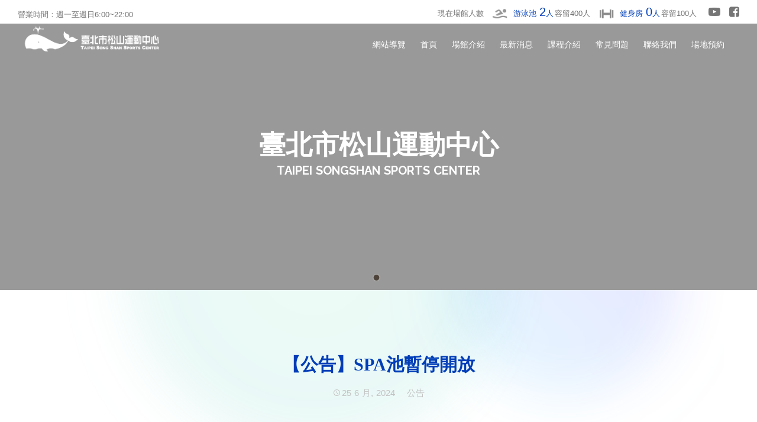

--- FILE ---
content_type: text/html; charset=UTF-8
request_url: https://sssc.com.tw/2024/06/25/%E3%80%90%E5%85%AC%E5%91%8A%E3%80%91spa%E6%B1%A0%E6%9A%AB%E5%81%9C%E9%96%8B%E6%94%BE-3/
body_size: 12877
content:
<!DOCTYPE html>
<!--[if IE 7]>
<html class="ie ie7" lang="zh-TW">
<![endif]-->
<!--[if IE 8]>
<html class="ie ie8" lang="zh-TW">
<![endif]-->
<!--[if !(IE 7) | !(IE 8)  ]><!-->
<html lang="zh-TW">
<!--<![endif]-->
<head>
  <meta charset="UTF-8">
  <meta name="viewport" content="width=device-width, initial-scale=1">
  <meta http-equiv="X-UA-Compatible" content="IE=edge,chrome=1"/>
  <title>【公告】SPA池暫停開放 | 松山運動中心</title>
  <link rel="profile" href="http://gmpg.org/xfn/11">
  <link rel="pingback" href="https://sssc.com.tw/xmlrpc.php">
  <link rel="shortcut icon" type="image/x-icon" href="/wp-content/uploads/favicon.jpg" />
  <link rel="icon" type="image/x-icon" href="/wp-content/uploads/favicon.jpg"/>

  <script>
    (function(i,s,o,g,r,a,m){i['GoogleAnalyticsObject']=r;i[r]=i[r]||function(){
    (i[r].q=i[r].q||[]).push(arguments)},i[r].l=1*new Date();a=s.createElement(o),
    m=s.getElementsByTagName(o)[0];a.async=1;a.src=g;m.parentNode.insertBefore(a,m)
    })(window,document,'script','https://www.google-analytics.com/analytics.js','ga');

    ga('create', 'UA-98980792-2', 'auto');
    ga('send', 'pageview');

  </script> 

  <!--[if lt IE 9]>
  <script src="https://sssc.com.tw/wp-content/themes/mckinley/js/html5.js"></script>
  <![endif]-->
  <!-- Latest compiled and minified CSS -->
  <link rel="stylesheet" href="https://maxcdn.bootstrapcdn.com/bootstrap/3.3.7/css/bootstrap.min.css" integrity="sha384-BVYiiSIFeK1dGmJRAkycuHAHRg32OmUcww7on3RYdg4Va+PmSTsz/K68vbdEjh4u" crossorigin="anonymous">


  <link rel="stylesheet" href="https://sorgalla.com/jcarousel/examples/responsive/jcarousel.responsive.css">
  <!-- <link href="/wp-includes/css/font-awesome-4.7.0/css/font-awesome.min.css" rel="stylesheet"> -->
  <link rel="stylesheet"
      href="https://cdn.jsdelivr.net/npm/font-awesome@4.7.0/css/font-awesome.min.css">
    <title>【公告】SPA池暫停開放 &#8211; 松山運動中心</title>
<meta name='robots' content='max-image-preview:large' />
<link rel='dns-prefetch' href='//sssc.com.tw' />
<link rel='dns-prefetch' href='//fonts.googleapis.com' />
<link rel="alternate" type="application/rss+xml" title="訂閱《松山運動中心》&raquo; 資訊提供" href="https://sssc.com.tw/feed/" />
<link rel="alternate" type="application/rss+xml" title="訂閱《松山運動中心》&raquo; 留言的資訊提供" href="https://sssc.com.tw/comments/feed/" />
<link rel="alternate" type="application/rss+xml" title="訂閱《松山運動中心 》&raquo;〈【公告】SPA池暫停開放〉留言的資訊提供" href="https://sssc.com.tw/2024/06/25/%e3%80%90%e5%85%ac%e5%91%8a%e3%80%91spa%e6%b1%a0%e6%9a%ab%e5%81%9c%e9%96%8b%e6%94%be-3/feed/" />
<link rel="alternate" title="oEmbed (JSON)" type="application/json+oembed" href="https://sssc.com.tw/wp-json/oembed/1.0/embed?url=https%3A%2F%2Fsssc.com.tw%2F2024%2F06%2F25%2F%25e3%2580%2590%25e5%2585%25ac%25e5%2591%258a%25e3%2580%2591spa%25e6%25b1%25a0%25e6%259a%25ab%25e5%2581%259c%25e9%2596%258b%25e6%2594%25be-3%2F" />
<link rel="alternate" title="oEmbed (XML)" type="text/xml+oembed" href="https://sssc.com.tw/wp-json/oembed/1.0/embed?url=https%3A%2F%2Fsssc.com.tw%2F2024%2F06%2F25%2F%25e3%2580%2590%25e5%2585%25ac%25e5%2591%258a%25e3%2580%2591spa%25e6%25b1%25a0%25e6%259a%25ab%25e5%2581%259c%25e9%2596%258b%25e6%2594%25be-3%2F&#038;format=xml" />
<style id='wp-img-auto-sizes-contain-inline-css' type='text/css'>
img:is([sizes=auto i],[sizes^="auto," i]){contain-intrinsic-size:3000px 1500px}
/*# sourceURL=wp-img-auto-sizes-contain-inline-css */
</style>
<style id='wp-emoji-styles-inline-css' type='text/css'>

	img.wp-smiley, img.emoji {
		display: inline !important;
		border: none !important;
		box-shadow: none !important;
		height: 1em !important;
		width: 1em !important;
		margin: 0 0.07em !important;
		vertical-align: -0.1em !important;
		background: none !important;
		padding: 0 !important;
	}
/*# sourceURL=wp-emoji-styles-inline-css */
</style>
<style id='wp-block-library-inline-css' type='text/css'>
:root{--wp-block-synced-color:#7a00df;--wp-block-synced-color--rgb:122,0,223;--wp-bound-block-color:var(--wp-block-synced-color);--wp-editor-canvas-background:#ddd;--wp-admin-theme-color:#007cba;--wp-admin-theme-color--rgb:0,124,186;--wp-admin-theme-color-darker-10:#006ba1;--wp-admin-theme-color-darker-10--rgb:0,107,160.5;--wp-admin-theme-color-darker-20:#005a87;--wp-admin-theme-color-darker-20--rgb:0,90,135;--wp-admin-border-width-focus:2px}@media (min-resolution:192dpi){:root{--wp-admin-border-width-focus:1.5px}}.wp-element-button{cursor:pointer}:root .has-very-light-gray-background-color{background-color:#eee}:root .has-very-dark-gray-background-color{background-color:#313131}:root .has-very-light-gray-color{color:#eee}:root .has-very-dark-gray-color{color:#313131}:root .has-vivid-green-cyan-to-vivid-cyan-blue-gradient-background{background:linear-gradient(135deg,#00d084,#0693e3)}:root .has-purple-crush-gradient-background{background:linear-gradient(135deg,#34e2e4,#4721fb 50%,#ab1dfe)}:root .has-hazy-dawn-gradient-background{background:linear-gradient(135deg,#faaca8,#dad0ec)}:root .has-subdued-olive-gradient-background{background:linear-gradient(135deg,#fafae1,#67a671)}:root .has-atomic-cream-gradient-background{background:linear-gradient(135deg,#fdd79a,#004a59)}:root .has-nightshade-gradient-background{background:linear-gradient(135deg,#330968,#31cdcf)}:root .has-midnight-gradient-background{background:linear-gradient(135deg,#020381,#2874fc)}:root{--wp--preset--font-size--normal:16px;--wp--preset--font-size--huge:42px}.has-regular-font-size{font-size:1em}.has-larger-font-size{font-size:2.625em}.has-normal-font-size{font-size:var(--wp--preset--font-size--normal)}.has-huge-font-size{font-size:var(--wp--preset--font-size--huge)}.has-text-align-center{text-align:center}.has-text-align-left{text-align:left}.has-text-align-right{text-align:right}.has-fit-text{white-space:nowrap!important}#end-resizable-editor-section{display:none}.aligncenter{clear:both}.items-justified-left{justify-content:flex-start}.items-justified-center{justify-content:center}.items-justified-right{justify-content:flex-end}.items-justified-space-between{justify-content:space-between}.screen-reader-text{border:0;clip-path:inset(50%);height:1px;margin:-1px;overflow:hidden;padding:0;position:absolute;width:1px;word-wrap:normal!important}.screen-reader-text:focus{background-color:#ddd;clip-path:none;color:#444;display:block;font-size:1em;height:auto;left:5px;line-height:normal;padding:15px 23px 14px;text-decoration:none;top:5px;width:auto;z-index:100000}html :where(.has-border-color){border-style:solid}html :where([style*=border-top-color]){border-top-style:solid}html :where([style*=border-right-color]){border-right-style:solid}html :where([style*=border-bottom-color]){border-bottom-style:solid}html :where([style*=border-left-color]){border-left-style:solid}html :where([style*=border-width]){border-style:solid}html :where([style*=border-top-width]){border-top-style:solid}html :where([style*=border-right-width]){border-right-style:solid}html :where([style*=border-bottom-width]){border-bottom-style:solid}html :where([style*=border-left-width]){border-left-style:solid}html :where(img[class*=wp-image-]){height:auto;max-width:100%}:where(figure){margin:0 0 1em}html :where(.is-position-sticky){--wp-admin--admin-bar--position-offset:var(--wp-admin--admin-bar--height,0px)}@media screen and (max-width:600px){html :where(.is-position-sticky){--wp-admin--admin-bar--position-offset:0px}}

/*# sourceURL=wp-block-library-inline-css */
</style><style id='global-styles-inline-css' type='text/css'>
:root{--wp--preset--aspect-ratio--square: 1;--wp--preset--aspect-ratio--4-3: 4/3;--wp--preset--aspect-ratio--3-4: 3/4;--wp--preset--aspect-ratio--3-2: 3/2;--wp--preset--aspect-ratio--2-3: 2/3;--wp--preset--aspect-ratio--16-9: 16/9;--wp--preset--aspect-ratio--9-16: 9/16;--wp--preset--color--black: #000000;--wp--preset--color--cyan-bluish-gray: #abb8c3;--wp--preset--color--white: #ffffff;--wp--preset--color--pale-pink: #f78da7;--wp--preset--color--vivid-red: #cf2e2e;--wp--preset--color--luminous-vivid-orange: #ff6900;--wp--preset--color--luminous-vivid-amber: #fcb900;--wp--preset--color--light-green-cyan: #7bdcb5;--wp--preset--color--vivid-green-cyan: #00d084;--wp--preset--color--pale-cyan-blue: #8ed1fc;--wp--preset--color--vivid-cyan-blue: #0693e3;--wp--preset--color--vivid-purple: #9b51e0;--wp--preset--gradient--vivid-cyan-blue-to-vivid-purple: linear-gradient(135deg,rgb(6,147,227) 0%,rgb(155,81,224) 100%);--wp--preset--gradient--light-green-cyan-to-vivid-green-cyan: linear-gradient(135deg,rgb(122,220,180) 0%,rgb(0,208,130) 100%);--wp--preset--gradient--luminous-vivid-amber-to-luminous-vivid-orange: linear-gradient(135deg,rgb(252,185,0) 0%,rgb(255,105,0) 100%);--wp--preset--gradient--luminous-vivid-orange-to-vivid-red: linear-gradient(135deg,rgb(255,105,0) 0%,rgb(207,46,46) 100%);--wp--preset--gradient--very-light-gray-to-cyan-bluish-gray: linear-gradient(135deg,rgb(238,238,238) 0%,rgb(169,184,195) 100%);--wp--preset--gradient--cool-to-warm-spectrum: linear-gradient(135deg,rgb(74,234,220) 0%,rgb(151,120,209) 20%,rgb(207,42,186) 40%,rgb(238,44,130) 60%,rgb(251,105,98) 80%,rgb(254,248,76) 100%);--wp--preset--gradient--blush-light-purple: linear-gradient(135deg,rgb(255,206,236) 0%,rgb(152,150,240) 100%);--wp--preset--gradient--blush-bordeaux: linear-gradient(135deg,rgb(254,205,165) 0%,rgb(254,45,45) 50%,rgb(107,0,62) 100%);--wp--preset--gradient--luminous-dusk: linear-gradient(135deg,rgb(255,203,112) 0%,rgb(199,81,192) 50%,rgb(65,88,208) 100%);--wp--preset--gradient--pale-ocean: linear-gradient(135deg,rgb(255,245,203) 0%,rgb(182,227,212) 50%,rgb(51,167,181) 100%);--wp--preset--gradient--electric-grass: linear-gradient(135deg,rgb(202,248,128) 0%,rgb(113,206,126) 100%);--wp--preset--gradient--midnight: linear-gradient(135deg,rgb(2,3,129) 0%,rgb(40,116,252) 100%);--wp--preset--font-size--small: 13px;--wp--preset--font-size--medium: 20px;--wp--preset--font-size--large: 36px;--wp--preset--font-size--x-large: 42px;--wp--preset--spacing--20: 0.44rem;--wp--preset--spacing--30: 0.67rem;--wp--preset--spacing--40: 1rem;--wp--preset--spacing--50: 1.5rem;--wp--preset--spacing--60: 2.25rem;--wp--preset--spacing--70: 3.38rem;--wp--preset--spacing--80: 5.06rem;--wp--preset--shadow--natural: 6px 6px 9px rgba(0, 0, 0, 0.2);--wp--preset--shadow--deep: 12px 12px 50px rgba(0, 0, 0, 0.4);--wp--preset--shadow--sharp: 6px 6px 0px rgba(0, 0, 0, 0.2);--wp--preset--shadow--outlined: 6px 6px 0px -3px rgb(255, 255, 255), 6px 6px rgb(0, 0, 0);--wp--preset--shadow--crisp: 6px 6px 0px rgb(0, 0, 0);}:where(.is-layout-flex){gap: 0.5em;}:where(.is-layout-grid){gap: 0.5em;}body .is-layout-flex{display: flex;}.is-layout-flex{flex-wrap: wrap;align-items: center;}.is-layout-flex > :is(*, div){margin: 0;}body .is-layout-grid{display: grid;}.is-layout-grid > :is(*, div){margin: 0;}:where(.wp-block-columns.is-layout-flex){gap: 2em;}:where(.wp-block-columns.is-layout-grid){gap: 2em;}:where(.wp-block-post-template.is-layout-flex){gap: 1.25em;}:where(.wp-block-post-template.is-layout-grid){gap: 1.25em;}.has-black-color{color: var(--wp--preset--color--black) !important;}.has-cyan-bluish-gray-color{color: var(--wp--preset--color--cyan-bluish-gray) !important;}.has-white-color{color: var(--wp--preset--color--white) !important;}.has-pale-pink-color{color: var(--wp--preset--color--pale-pink) !important;}.has-vivid-red-color{color: var(--wp--preset--color--vivid-red) !important;}.has-luminous-vivid-orange-color{color: var(--wp--preset--color--luminous-vivid-orange) !important;}.has-luminous-vivid-amber-color{color: var(--wp--preset--color--luminous-vivid-amber) !important;}.has-light-green-cyan-color{color: var(--wp--preset--color--light-green-cyan) !important;}.has-vivid-green-cyan-color{color: var(--wp--preset--color--vivid-green-cyan) !important;}.has-pale-cyan-blue-color{color: var(--wp--preset--color--pale-cyan-blue) !important;}.has-vivid-cyan-blue-color{color: var(--wp--preset--color--vivid-cyan-blue) !important;}.has-vivid-purple-color{color: var(--wp--preset--color--vivid-purple) !important;}.has-black-background-color{background-color: var(--wp--preset--color--black) !important;}.has-cyan-bluish-gray-background-color{background-color: var(--wp--preset--color--cyan-bluish-gray) !important;}.has-white-background-color{background-color: var(--wp--preset--color--white) !important;}.has-pale-pink-background-color{background-color: var(--wp--preset--color--pale-pink) !important;}.has-vivid-red-background-color{background-color: var(--wp--preset--color--vivid-red) !important;}.has-luminous-vivid-orange-background-color{background-color: var(--wp--preset--color--luminous-vivid-orange) !important;}.has-luminous-vivid-amber-background-color{background-color: var(--wp--preset--color--luminous-vivid-amber) !important;}.has-light-green-cyan-background-color{background-color: var(--wp--preset--color--light-green-cyan) !important;}.has-vivid-green-cyan-background-color{background-color: var(--wp--preset--color--vivid-green-cyan) !important;}.has-pale-cyan-blue-background-color{background-color: var(--wp--preset--color--pale-cyan-blue) !important;}.has-vivid-cyan-blue-background-color{background-color: var(--wp--preset--color--vivid-cyan-blue) !important;}.has-vivid-purple-background-color{background-color: var(--wp--preset--color--vivid-purple) !important;}.has-black-border-color{border-color: var(--wp--preset--color--black) !important;}.has-cyan-bluish-gray-border-color{border-color: var(--wp--preset--color--cyan-bluish-gray) !important;}.has-white-border-color{border-color: var(--wp--preset--color--white) !important;}.has-pale-pink-border-color{border-color: var(--wp--preset--color--pale-pink) !important;}.has-vivid-red-border-color{border-color: var(--wp--preset--color--vivid-red) !important;}.has-luminous-vivid-orange-border-color{border-color: var(--wp--preset--color--luminous-vivid-orange) !important;}.has-luminous-vivid-amber-border-color{border-color: var(--wp--preset--color--luminous-vivid-amber) !important;}.has-light-green-cyan-border-color{border-color: var(--wp--preset--color--light-green-cyan) !important;}.has-vivid-green-cyan-border-color{border-color: var(--wp--preset--color--vivid-green-cyan) !important;}.has-pale-cyan-blue-border-color{border-color: var(--wp--preset--color--pale-cyan-blue) !important;}.has-vivid-cyan-blue-border-color{border-color: var(--wp--preset--color--vivid-cyan-blue) !important;}.has-vivid-purple-border-color{border-color: var(--wp--preset--color--vivid-purple) !important;}.has-vivid-cyan-blue-to-vivid-purple-gradient-background{background: var(--wp--preset--gradient--vivid-cyan-blue-to-vivid-purple) !important;}.has-light-green-cyan-to-vivid-green-cyan-gradient-background{background: var(--wp--preset--gradient--light-green-cyan-to-vivid-green-cyan) !important;}.has-luminous-vivid-amber-to-luminous-vivid-orange-gradient-background{background: var(--wp--preset--gradient--luminous-vivid-amber-to-luminous-vivid-orange) !important;}.has-luminous-vivid-orange-to-vivid-red-gradient-background{background: var(--wp--preset--gradient--luminous-vivid-orange-to-vivid-red) !important;}.has-very-light-gray-to-cyan-bluish-gray-gradient-background{background: var(--wp--preset--gradient--very-light-gray-to-cyan-bluish-gray) !important;}.has-cool-to-warm-spectrum-gradient-background{background: var(--wp--preset--gradient--cool-to-warm-spectrum) !important;}.has-blush-light-purple-gradient-background{background: var(--wp--preset--gradient--blush-light-purple) !important;}.has-blush-bordeaux-gradient-background{background: var(--wp--preset--gradient--blush-bordeaux) !important;}.has-luminous-dusk-gradient-background{background: var(--wp--preset--gradient--luminous-dusk) !important;}.has-pale-ocean-gradient-background{background: var(--wp--preset--gradient--pale-ocean) !important;}.has-electric-grass-gradient-background{background: var(--wp--preset--gradient--electric-grass) !important;}.has-midnight-gradient-background{background: var(--wp--preset--gradient--midnight) !important;}.has-small-font-size{font-size: var(--wp--preset--font-size--small) !important;}.has-medium-font-size{font-size: var(--wp--preset--font-size--medium) !important;}.has-large-font-size{font-size: var(--wp--preset--font-size--large) !important;}.has-x-large-font-size{font-size: var(--wp--preset--font-size--x-large) !important;}
/*# sourceURL=global-styles-inline-css */
</style>

<style id='classic-theme-styles-inline-css' type='text/css'>
/*! This file is auto-generated */
.wp-block-button__link{color:#fff;background-color:#32373c;border-radius:9999px;box-shadow:none;text-decoration:none;padding:calc(.667em + 2px) calc(1.333em + 2px);font-size:1.125em}.wp-block-file__button{background:#32373c;color:#fff;text-decoration:none}
/*# sourceURL=/wp-includes/css/classic-themes.min.css */
</style>
<link rel='stylesheet' id='flexslider-css' href='https://sssc.com.tw/wp-content/themes/mckinley/css/flexslider.css?ver=2.0' type='text/css' media='all' />
<link rel='stylesheet' id='mckinley-fonts-css' href='//fonts.googleapis.com/css?family=Raleway%3A400%2C700%2C800%2C900&#038;subset=latin%2Clatin-ext' type='text/css' media='all' />
<link rel='stylesheet' id='genericons-css' href='https://sssc.com.tw/wp-content/themes/mckinley/fonts/genericons.css?ver=2.09' type='text/css' media='all' />
<link rel='stylesheet' id='mckinley-style-css' href='https://sssc.com.tw/wp-content/themes/mckinley/style.css?ver=2018-03-30' type='text/css' media='all' />
<script type="text/javascript" src="https://sssc.com.tw/wp-includes/js/jquery/jquery.min.js?ver=3.7.1" id="jquery-core-js"></script>
<script type="text/javascript" src="https://sssc.com.tw/wp-includes/js/jquery/jquery-migrate.min.js?ver=3.4.1" id="jquery-migrate-js"></script>
<link rel="https://api.w.org/" href="https://sssc.com.tw/wp-json/" /><link rel="alternate" title="JSON" type="application/json" href="https://sssc.com.tw/wp-json/wp/v2/posts/6054" /><link rel="EditURI" type="application/rsd+xml" title="RSD" href="https://sssc.com.tw/xmlrpc.php?rsd" />
<meta name="generator" content="WordPress 6.9" />
<link rel="canonical" href="https://sssc.com.tw/2024/06/25/%e3%80%90%e5%85%ac%e5%91%8a%e3%80%91spa%e6%b1%a0%e6%9a%ab%e5%81%9c%e9%96%8b%e6%94%be-3/" />
<link rel='shortlink' href='https://sssc.com.tw/?p=6054' />
<style type="text/css">.recentcomments a{display:inline !important;padding:0 !important;margin:0 !important;}</style>
    <!-- Latest compiled and minified JavaScript -->
  <script src="https://maxcdn.bootstrapcdn.com/bootstrap/3.3.7/js/bootstrap.min.js" integrity="sha384-Tc5IQib027qvyjSMfHjOMaLkfuWVxZxUPnCJA7l2mCWNIpG9mGCD8wGNIcPD7Txa" crossorigin="anonymous"></script>

  <script src="https://code.jquery.com/jquery-1.12.4.min.js"></script>
  <script src="https://unpkg.com/vue@2.5.9/dist/vue.js"></script>
  <script src="https://sorgalla.com/jcarousel/dist/jquery.jcarousel.min.js"></script>

</head>

<body class="wp-singular post-template-default single single-post postid-6054 single-format-standard wp-theme-mckinley">
  <div id="page" class="hfeed site">
    <a href="#tactile_center" class="sr-only sr-only-focusable" title="跳到主要內容區塊">跳到主要內容區塊</a>

    <header id="masthead" class="header headersite-header" role="banner">
  
      <div class="header_info_box">
        <div class="header_innerBox">
          <div class="header_info_open">營業時間：週一至週日6:00~22:00</div>
          <div class="header_info_right">
            <span class="venue_info_title">現在場館人數</span>
            <div v-for="(venue, index) in venueInfo" class="venue_machine">
              <img :src="'/wp-content/uploads/ico_navbar_' + venue.MachineName + '.png'">
              <div class="venue_number_box"><span v-text="venue.MachineName"></span><span class="venue_number" v-text="venue.UseQty<0?0:venue.UseQty"></span>人</div>容留<span v-text="venue.MaxQty"></span>人
            </div>
            <div class="header_info_socialIcon">
              <a href="https://www.youtube.com/channel/UCrRxdvsSs1epG5kPo7d8oWw?view_as=public" target="_blank" title="松山運動中心Youtube(另開新視窗)"><i class="fa fa-youtube-play"></i></a>
              <a href="https://www.facebook.com/TSSSC/" target="_blank" title="松山運動中心Facebook(另開新視窗)"><i class="fa fa-facebook-square"></i></a>
            </div>
          </div><!-- ./header_info_right -->
        </div>
      </div><!-- .header_info_box -->

      <nav class="navbar navbar-default">
        <div class="header_innerBox" :class="{ 'isMobileNavShow' : isMobileNav }">
          <!-- Brand and toggle get grouped for better mobile display -->
          <div class="navbar-header">
            <div class="navbar-toggle collapsed" @click="isMobileNav = !isMobileNav">
            <!-- <div class="navbar-toggle collapsed" data-toggle="collapse" data-target="#mobileNav" aria-expanded="false"> -->
              <span class="sr-only">Toggle navigation</span>
              <span class="icon-bar"></span>
              <span class="icon-bar"></span>
              <span class="icon-bar"></span>
            </div>
            <a class="navbar-brand" href="/">
              <img id="logo_original" src="/wp-content/uploads/sssc_logo.png" alt="松山運動中心logo" height="55px" style="margin: 7.5px 0">
              <img id="logo_white" src="/wp-content/uploads/sssc_logo_w.png" alt="松山運動中心logo" height="55px" style="position: absolute;left: 0;">
            </a>
          </div>

          <!-- Collect the nav links, forms, and other content for toggling -->
          <div class="collapse navbar-collapse" >
            <a id="tactile_top" href="#tactile_top" accesskey="U" title="上方選單區" class="tactile">:::</a><!-- /end:導盲磚 -->
            <ul class="nav navbar-nav navbar-right">
              <li><a href="/網站導覽" title="網站導覽">網站導覽</a></li>
              <li><a href="/" title="首頁">首頁</a></li>
              <li><a href="/場館介紹" title="場館介紹">場館介紹</a></li>
              <li><a href="/最新消息" title="最新消息">最新消息</a></li>
              <li class="dropdown">
                <a href="#" class="dropdown-toggle" data-toggle="dropdown" role="button" aria-haspopup="true" aria-expanded="false">課程介紹</a>
                <ul class="dropdown-menu">
                  <span class="caret"></span>
                  <li><a href="/運動課程" title="運動課程">運動課程</a></li>
                  <li><a href="/簡章下載" title="簡章下載">簡章下載</a></li>
                  <li><a href="/專業教練" title="專業教練">專業教練</a></li>
                </ul>
              </li>
              <li><a href="/常見問題" title="常見問題">常見問題</a></li>
              <li><a href="/聯絡我們" title="聯絡我們">聯絡我們</a></li>
              <li><a href="http://booking.tpsc.sporetrofit.com" target="_blank" title="臺北市運動中心預約系統(另開新視窗)">場地預約</a></li>
            </ul>

          </div><!-- /.navbar-collapse -->

          <div class="mobileNavbar" :class="{ 'isMobileNavShow' : isMobileNav }">
            <div class="mobileNavbar_logoBox">
              <a href="/" class="navbar-brand" exact>
                <img src="/wp-content/uploads/sssc_logo.png" alt="松山運動中心logo" height="55px" style="margin: 7.5px 0" @click="isMobileNav = false">
              </a>
            </div>
            <ul @click="isMobileNav = false">
              <li><a href="/" title="首頁">首頁</a></li>
              <li><a href="/場館介紹" title="場館介紹">場館介紹</a></li>
              <li><a href="/最新消息" title="最新消息">最新消息</a></li>
              <li><a href="/運動課程" title="運動課程">運動課程</a></li>
              <li><a href="/簡章下載" title="簡章下載">簡章下載</a></li>
              <li><a href="/專業教練" title="專業教練">專業教練</a></li>
              <li><a href="/常見問題" title="常見問題">常見問題</a></li>
              <li><a href="/聯絡我們" title="聯絡我們">聯絡我們</a></li>
              <li><a href="/網站導覽" title="網站導覽">網站導覽</a></li>
              <li><a href="http://booking.tpsc.sporetrofit.com" target="_blank" title="臺北市運動中心預約系統(另開新視窗)">場地預約</a></li>
            </ul>
          </div>
        </div>
      </nav>

      <div class="container_banner">
        <div class="jcarousel-wrapper jcarousel_home">
          <div class="jcarousel">
            <ul>

                <li><div class="jcarousel_home_banner" style="background: url(http://sssc.com.tw/wp-content/uploads/SSSC-cover_工作區域-1-複本.jpg) center no-repeat; background-size:cover;width:100%;"></div></li>            </ul>
          </div>

          <noscript>
            <div class="noscript-warning">您的瀏覽器不支援JavaScript，如欲使用完整功能請更換支援 JavaScript 的瀏覽器或開啟JavaScript功能</div>
          </noscript>

          <a href="#" class="jcarousel-control jcarousel-control-prev" style="visibility: hidden" title="點選瀏覽前一張照片">&lsaquo;</a>
          <a href="#" class="jcarousel-control jcarousel-control-next" style="visibility: hidden" title="點選瀏覽後一張照片">&rsaquo;</a>

          <p class="jcarousel-pagination"></p>

          <div class="banner_container">
            <div class="banner_content">
              <h1>臺北市松山運動中心</h1>
              <h2>TAIPEI SONGSHAN SPORTS CENTER</h2>
            </div>
          </div>
        </div><!-- /.jcarousel-wrapper -->
      </div>

    </header><!-- #masthead -->

<div id="main" class="site-main">

<script type="text/javascript">
new Vue({
  el: '.header',
  data: {
    isMobileNav: false,
    venueInfo: []
  },
  mounted: function () {
    var _self = this
    this.venueInfo = JSON.parse("[\r\n  {\r\n    \"MachineName\": \"游泳池\",\r\n    \"MaxQty\": 400,\r\n    \"UseQty\": 2\r\n  },\r\n  {\r\n    \"MachineName\": \"健身房\",\r\n    \"MaxQty\": 100,\r\n    \"UseQty\": 0\r\n  }\r\n]")
    $(function() {
       $( window ).resize(function() {
         _self.isMobileNav = false
       });
    })
  },
})
$(document).ready(function(){

  $(document).scroll(function(){
    var scrollTop = window.pageYOffset || document.documentElement.scrollTop || document.body.scrollTop || 0
    if(scrollTop > 40) {
      $("header").addClass("header_fixed")
    } else {
      $("header").removeClass("header_fixed")
    }

  }) //end scroll event

  $(document).trigger("scroll");

  $('header .navbar-nav a').focus(function(){
    if($(this).parent().hasClass('dropdown')){
      $(this).parent().addClass('open')
    }

    if($(this).text()=='常見問題'){
      $('header .navbar-nav').find('.open').removeClass('open')
    }
  })


  /* active the navigation */
  var pathName = decodeURIComponent(document.location.pathname.split('/')[1]);
  $('header .navbar-nav a[title="'+ (pathName == '' ? '首頁' : pathName) +'"]').parent().addClass('active');
  if(pathName!=="" && "運動課程/簡章下載/專業教練".indexOf(pathName)!==-1){
    $('header .navbar-nav li.dropdown').addClass('active')
  }

}) //end ready



</script>
	<div id="primary" class="content-area">
		<div id="content" class="site-content" role="main">

						
				<div class="container post_detail_container container_default_bg">

	<article id="post-6054" class="post-6054 post type-post status-publish format-standard has-post-thumbnail hentry category-post tag-3" style="padding-top:50px">
        <div style="text-align:center" class="post_detail_box">
			<!--				<div class="entry-thumbnail post_detail_fetautrImage">
		            <div class="post_detail_fetautrImage" style="background:url(https://sssc.com.tw/wp-content/uploads/50米深水池公告-01-1-724x1024.png) center top;background-size: cover;"></div>
				</div>

			-->
		</div>
	  	<a id="tactile_center" href="#tactile_center" accesskey="C" title="中央內容區塊" class="tactile">:::</a><!-- /end:導盲磚 -->

					<h1 class="post_detail_title">【公告】SPA池暫停開放</h1>
		
		<div class="post_detail_info entry-meta">
			<span class="date"><a href="https://sssc.com.tw/2024/06/25/%e3%80%90%e5%85%ac%e5%91%8a%e3%80%91spa%e6%b1%a0%e6%9a%ab%e5%81%9c%e9%96%8b%e6%94%be-3/" title="Permalink to 【公告】SPA池暫停開放" rel="bookmark"><time class="entry-date" datetime="2024-06-25T08:23:50+00:00">25 6 月, 2024</time></a></span>公告		</div><!-- .entry-meta -->

				<div class="entry-content">
			<p><a href="https://sssc.com.tw/wp-content/uploads/50米深水池公告-01-1.png"><img fetchpriority="high" decoding="async" class="aligncenter size-large wp-image-6055" src="https://sssc.com.tw/wp-content/uploads/50米深水池公告-01-1-724x1024.png" alt="" width="604" height="854" srcset="https://sssc.com.tw/wp-content/uploads/50米深水池公告-01-1-724x1024.png 724w, https://sssc.com.tw/wp-content/uploads/50米深水池公告-01-1-212x300.png 212w, https://sssc.com.tw/wp-content/uploads/50米深水池公告-01-1-768x1086.png 768w" sizes="(max-width: 604px) 100vw, 604px" /></a></p>
					</div><!-- .entry-content -->
		
		<footer class="entry-meta">
					</footer><!-- .entry-meta -->
	</article><!-- #post -->
</div>								
			
		</div><!-- #content -->
	</div><!-- #primary -->
    </div><!-- #main -->
  <noscript>
  <style type="text/css" media="screen">
  .jcarousel ul {
    width:100%;
    overflow:hidden;
  }
  .jcarousel ul li {
    width: 50%;
  }
  .jcarousel ul li:nth-child(n+3) {
    display: none;
  }
  header .jcarousel ul li {
    width: 100%;
  }
  header .jcarousel ul {
    height:450px;
  }
  header .navbar-default {
          height: 70px;
          background: #000;
  }
  .container_banner {
    height:450px;
  }
  .venue_title, .venue_opacity_info{
    display:none;
  }
  .noscript-warning {
      position: absolute;
      width: 100%;
                  padding: 20px;
      bottom: 0;
      left: 0;
      background: rgba(0,0,0,0.8);
      color: #fff;
      z-index: 11;
      font-size: 15px;
      text-align: center;
  }
  .noscript-warning-functionality {
      border-radius: 10px;
      padding: 15px;
  }
  .page-warning {
    position: inherit;
  }
  #homeModalBox, .header_info_right{
       display: none;
  }
  /* for support page */
  #accordion .collapse {
    display: block;
  }

  /* for contact us */
  .map_container iframe {
    display: none;
  }
  .container_form {
    position: relative;
  }

  /* for coach */
  .coachModal_box {
    display: none;
  }
  </style>

  </noscript>
    <footer id="sp-footer">

    <div class="container">

      <div class="row">
        <div class="col-xs-12 col-sm-3 col-md-3">
          <div class="footer_column">
            <img src="/wp-content/uploads/sssc_logo_w.png" class="footer_logo" alt="松山運動中心logo" width="100%" style="max-width: 262px;margin-left: -12px;">
          </div>
        </div>
        <div class="col-xs-12 col-sm-6 col-md-6">
          <div class="footer_column footer_column_middle">
            <div class="footer_header">Contact us</div>
            地址：臺北市松山區敦化北路1號<br>
            電話：<a href="tel:(02)7755 5058" title="松山運動中心電話">(02)7755 5058</a><br>
            傳真：(02)2579 8203<br>
            電子信箱：<a href="mailto:taipei.sssc@gmail.com" title="松山運動中心信箱">taipei.sssc@gmail.com</a><br/><br/>
            每日 開館時間：06:00~22:00<br/>
            如遇颱風等天災，依照臺北市政府公告停止上班上課，暫時不對外開放
          </div>
        </div>
        <div class="col-xs-12 col-sm-3 col-md-3">
          <div class="footer_column" >
            <div class="footer_header">Follow us</div>
            <div class="footer_socialIcon_box">
              <div class="footer_socialIcon">
                <a href="https://www.facebook.com/TSSSC/" target="_blank" title="松山運動中心Facebook(另開新視窗)"><i class="fa fa-facebook-square"></i>Facebook</a>
              </div>
              <div class="footer_socialIcon">
                <a href="https://www.youtube.com/channel/UCrRxdvsSs1epG5kPo7d8oWw?view_as=public" target="_blank" title="松山運動中心Youtube(另開新視窗)"><i class="fa fa-youtube-play"></i>Youtube</a>
              </div>
            </div>
            <div class="handicap-free-logo">
            	<a href="https://www.handicap-free.nat.gov.tw/Applications/Detail?category=20170612150150" title="無障礙網站">
                <img src="/wp-content/uploads/無障礙標章2.0A級圖示.png" border="0" width="88" height="31" alt="通過A優先等級無障礙網頁檢測" />
              </a>
            </div>
          </div>

        </div>
      </div>
      <div class="copyrjight">
        © Copyright 2017 - 松山運動中心
      </div>
    </div>
    </footer>
  </div><!-- #page site-main -->

<script type="speculationrules">
{"prefetch":[{"source":"document","where":{"and":[{"href_matches":"/*"},{"not":{"href_matches":["/wp-*.php","/wp-admin/*","/wp-content/uploads/*","/wp-content/*","/wp-content/plugins/*","/wp-content/themes/mckinley/*","/*\\?(.+)"]}},{"not":{"selector_matches":"a[rel~=\"nofollow\"]"}},{"not":{"selector_matches":".no-prefetch, .no-prefetch a"}}]},"eagerness":"conservative"}]}
</script>
<!-- 7fe37935948eb597bb34cb1368d35bce --><script type="text/javascript" src="https://sssc.com.tw/wp-includes/js/comment-reply.min.js?ver=6.9" id="comment-reply-js" async="async" data-wp-strategy="async" fetchpriority="low"></script>
<script type="text/javascript" src="https://sssc.com.tw/wp-includes/js/imagesloaded.min.js?ver=5.0.0" id="imagesloaded-js"></script>
<script type="text/javascript" src="https://sssc.com.tw/wp-includes/js/masonry.min.js?ver=4.2.2" id="masonry-js"></script>
<script type="text/javascript" src="https://sssc.com.tw/wp-includes/js/jquery/jquery.masonry.min.js?ver=3.1.2b" id="jquery-masonry-js"></script>
<script type="text/javascript" src="https://sssc.com.tw/wp-content/themes/mckinley/js/functions.js?ver=2013-07-18" id="mckinley-script-js"></script>
<script type="text/javascript" src="https://sssc.com.tw/wp-content/themes/mckinley/js/jquery.fitvids.js?ver=1.0" id="fitvids-js"></script>
<script type="text/javascript" src="https://sssc.com.tw/wp-content/themes/mckinley/js/jquery.flexslider-min.js?ver=2.0" id="flexslider-js"></script>
<script id="wp-emoji-settings" type="application/json">
{"baseUrl":"https://s.w.org/images/core/emoji/17.0.2/72x72/","ext":".png","svgUrl":"https://s.w.org/images/core/emoji/17.0.2/svg/","svgExt":".svg","source":{"concatemoji":"https://sssc.com.tw/wp-includes/js/wp-emoji-release.min.js?ver=6.9"}}
</script>
<script type="module">
/* <![CDATA[ */
/*! This file is auto-generated */
const a=JSON.parse(document.getElementById("wp-emoji-settings").textContent),o=(window._wpemojiSettings=a,"wpEmojiSettingsSupports"),s=["flag","emoji"];function i(e){try{var t={supportTests:e,timestamp:(new Date).valueOf()};sessionStorage.setItem(o,JSON.stringify(t))}catch(e){}}function c(e,t,n){e.clearRect(0,0,e.canvas.width,e.canvas.height),e.fillText(t,0,0);t=new Uint32Array(e.getImageData(0,0,e.canvas.width,e.canvas.height).data);e.clearRect(0,0,e.canvas.width,e.canvas.height),e.fillText(n,0,0);const a=new Uint32Array(e.getImageData(0,0,e.canvas.width,e.canvas.height).data);return t.every((e,t)=>e===a[t])}function p(e,t){e.clearRect(0,0,e.canvas.width,e.canvas.height),e.fillText(t,0,0);var n=e.getImageData(16,16,1,1);for(let e=0;e<n.data.length;e++)if(0!==n.data[e])return!1;return!0}function u(e,t,n,a){switch(t){case"flag":return n(e,"\ud83c\udff3\ufe0f\u200d\u26a7\ufe0f","\ud83c\udff3\ufe0f\u200b\u26a7\ufe0f")?!1:!n(e,"\ud83c\udde8\ud83c\uddf6","\ud83c\udde8\u200b\ud83c\uddf6")&&!n(e,"\ud83c\udff4\udb40\udc67\udb40\udc62\udb40\udc65\udb40\udc6e\udb40\udc67\udb40\udc7f","\ud83c\udff4\u200b\udb40\udc67\u200b\udb40\udc62\u200b\udb40\udc65\u200b\udb40\udc6e\u200b\udb40\udc67\u200b\udb40\udc7f");case"emoji":return!a(e,"\ud83e\u1fac8")}return!1}function f(e,t,n,a){let r;const o=(r="undefined"!=typeof WorkerGlobalScope&&self instanceof WorkerGlobalScope?new OffscreenCanvas(300,150):document.createElement("canvas")).getContext("2d",{willReadFrequently:!0}),s=(o.textBaseline="top",o.font="600 32px Arial",{});return e.forEach(e=>{s[e]=t(o,e,n,a)}),s}function r(e){var t=document.createElement("script");t.src=e,t.defer=!0,document.head.appendChild(t)}a.supports={everything:!0,everythingExceptFlag:!0},new Promise(t=>{let n=function(){try{var e=JSON.parse(sessionStorage.getItem(o));if("object"==typeof e&&"number"==typeof e.timestamp&&(new Date).valueOf()<e.timestamp+604800&&"object"==typeof e.supportTests)return e.supportTests}catch(e){}return null}();if(!n){if("undefined"!=typeof Worker&&"undefined"!=typeof OffscreenCanvas&&"undefined"!=typeof URL&&URL.createObjectURL&&"undefined"!=typeof Blob)try{var e="postMessage("+f.toString()+"("+[JSON.stringify(s),u.toString(),c.toString(),p.toString()].join(",")+"));",a=new Blob([e],{type:"text/javascript"});const r=new Worker(URL.createObjectURL(a),{name:"wpTestEmojiSupports"});return void(r.onmessage=e=>{i(n=e.data),r.terminate(),t(n)})}catch(e){}i(n=f(s,u,c,p))}t(n)}).then(e=>{for(const n in e)a.supports[n]=e[n],a.supports.everything=a.supports.everything&&a.supports[n],"flag"!==n&&(a.supports.everythingExceptFlag=a.supports.everythingExceptFlag&&a.supports[n]);var t;a.supports.everythingExceptFlag=a.supports.everythingExceptFlag&&!a.supports.flag,a.supports.everything||((t=a.source||{}).concatemoji?r(t.concatemoji):t.wpemoji&&t.twemoji&&(r(t.twemoji),r(t.wpemoji)))});
//# sourceURL=https://sssc.com.tw/wp-includes/js/wp-emoji-loader.min.js
/* ]]> */
</script>
<script>
$(document).ready(function(){

setTimeout(function(){


  if($('header .jcarousel') ){

    var jcarousel = $('header .jcarousel')

        $('header .jcarousel').on('jcarousel:reload jcarousel:create', function () {
            var carousel = $(this),
                width = $('body').width()

            carousel.jcarousel('items').css('width', Math.ceil(width) + 'px');
        }).jcarousel({
            wrap: 'circular'
        });

    $('header .jcarousel-control-prev').jcarouselControl({ target: '-=1' })

    $('header .jcarousel-control-next').jcarouselControl({ target: '+=1' })

    setInterval(function(){
      $('header .jcarousel-control-next').click()
    },4000)

    $('header .jcarousel-pagination')
        .on('jcarouselpagination:active', 'a', function() {
            $(this).addClass('active');
        })
        .on('jcarouselpagination:inactive', 'a', function() {
            $(this).removeClass('active');
        })
        .on('click', function(e) {
            e.preventDefault();
        })
        .jcarouselPagination({
            perPage: 1,
            item: function(page) {
                return '<a href="#' + page + '">' + page + '</a>';
            }
        })

  }
},1)



/* setup tag list and dropdown action */
  $('.item_dropdown_btn').click(function(){
    var dropDownList = $(this).parent().find('.item_dropdown_menu');
  dropDownList.toggleClass('isDropdownOpen');
  });

  $('.tag_item').click(function(){
    var clickTag = $(this).attr("value");

    $(".tag_item").removeClass("active");

    // mobile list 
    $('.item_list_web li[value="'+clickTag+'"], .item_list_mobile li[value="'+clickTag+'"]').addClass("active");
   $('.item_list_mobile .btn_info').text(clickTag);
   $('.item_list_mobile .item_dropdown_menu').removeClass('isDropdownOpen');

    if(clickTag==$('.item_list_web li:nth-child(1)').attr("value")){
      $(".row_posts_box").fadeIn();
    } else {
      $(".row_posts_box").each(function(){
         var postTagStr = $(this).attr("value");
         if((postTagStr.indexOf(clickTag) !== -1)) {
            $(this).fadeIn();
         } else {
            $(this).fadeOut();
         }
      })
    }

  })
})
</script>
</body>
</html>

--- FILE ---
content_type: text/css
request_url: https://sssc.com.tw/wp-content/themes/mckinley/style.css?ver=2018-03-30
body_size: 117374
content:
/*
Theme Name: McKinley
Theme URI: http://themetrust.com/themes
Author: ThemeTrust
Author URI: http://themetrust.com/
Description: McKinley is a sleek blog theme based on the awesome TwentyThirteen theme from WordPress.
Version: 1.0.9
License: GNU General Public License v2 or later
License URI: http://www.gnu.org/licenses/gpl-2.0.html
Tags: one-column, flexible-width, custom-menu, editor-style, featured-images, microformats, post-formats, rtl-language-support, sticky-post, translation-ready
Text Domain: mckinley

This theme, like WordPress, is licensed under the GPL.
This theme is based on Underscores http://underscores.me/, (C) 2012-2013 Automattic, Inc. licensed under GPLv2 - http://www.gnu.org/licenses/gpl-2.0.html.

Responsiveness helped along by Flexslider from WooThemes: https://github.com/woothemes/FlexSlider licensed under GPLv2 - http://www.gnu.org/licenses/gpl-2.0.html.
And FitVids by Chirs Coyier and Paravel: http://fitvidsjs.com/ licensed under the WTFPL license - http://sam.zoy.org/wtfpl/.

Fonts used:
Genericons http://genericons.com/ licensed under GPLv2 - http://www.gnu.org/licenses/gpl-2.0.html.
Raleway http://www.google.com/fonts/specimen/Raleway licensed under the SIL Open Font License, 1.1 - http://scripts.sil.org/cms/scripts/page.php?site_id=nrsi&id=OFL.

*/


/**
 * Table of Contents:
 *
 * 1.0 - Reset
 * 2.0 - Repeatable Patterns
 * 3.0 - Basic Structure
 * 4.0 - Header
 *   4.1 - Site Header
 *   4.2 - Navigation
 * 5.0 - Content
 *   5.1 - Entry Header
 *   5.2 - Entry Meta
 *   5.3 - Entry Content
 *   5.4 - Galleries
 *   5.5 - Post Formats
 *   5.6 - Attachments
 *   5.7 - Post/Paging Navigation
 *   5.8 - Author Bio
 *   5.9 - Archives
 *   5.10 - Search Results/No posts
 *   5.11 - 404
 *   5.12 - Comments
 *   5.13 - Multisite
 * 6.0 - Sidebar
 *   6.1 - Widgets
 * 7.0 - Footer
 * 8.0 - Media Queries
 * 9.0 - Print
 * ----------------------------------------------------------------------------
 */


/**
 * 1.0 Reset
 *
 * Modified from Normalize.css to provide cross-browser consistency and a smart
 * default styling of HTML elements.
 *
 * @see http://git.io/normalize
 * ----------------------------------------------------------------------------
 */

* {
	-webkit-box-sizing: border-box;
	-moz-box-sizing:    border-box;
	box-sizing:         border-box;
}

article,
aside,
details,
figcaption,
figure,
footer,
header,
nav,
section,
summary {
	display: block;
}

audio,
canvas,
video {
	display: inline-block;
}

audio:not([controls]) {
	display: none;
	height: 0;
}

[hidden] {
	display: none;
}

html {
	font-size: 100%;
	overflow-y: scroll;
	-webkit-text-size-adjust: 100%;
	-ms-text-size-adjust: 100%;
	text-rendering:optimizeLegibility;
}

html,
button,
input,
select,
textarea {
	font-family: Helvetica, sans-serif;
}

body {
	color: #919191;
	line-height: 1.7;
	margin: 0;
	padding: 30px 0 30px;
	font: "Open Sans", "Helvetica Neue", Helvetica, Arial, sans-serif;
	text-rendering: optimizeLegibility;
	-webkit-font-smoothing: antialiased;
	-moz-osx-font-smoothing: grayscale;
}

a {
	color: #6ab4cf;
	text-decoration: none;
}

a:active,
a:hover {
	color: #60a4bd;
	outline: 0;
}

a:hover {
	text-decoration: underline;
}

h1,
h2,
h3,
h4,
h5,
h6 {
	clear: both;
	line-height: 1.3;
	font: 700 16px "Raleway", "Helvetica Neue", Helvetica, Arial, sans-serif;
}

h1 {
	font-size: 48px;
	margin: 33px 0;
}

h2 {
	font-size: 30px;
	margin: 25px 0;
}

h3 {
	font-size: 22px;
	margin: 22px 0;
}

h4 {
	font-size: 20px;
	margin: 25px 0;
}

h5 {
	font-size: 18px;
	margin: 30px 0;
}

h6 {
	font-size: 16px;
	margin: 36px 0;
}

address {
	font-style: italic;
	margin: 0 0 24px;
}

abbr[title] {
	border-bottom: 1px dotted;
}

b,
strong {
	font-weight: bold;
}

dfn {
	font-style: italic;
}

mark {
	background: #ff0;
	color: #000;
}

p {
	margin: 0 0 24px;
}

code,
kbd,
pre,
samp {
	font-family: monospace, serif;
	font-size: 14px;
	-webkit-hyphens: none;
	-moz-hyphens:    none;
	-ms-hyphens:     none;
	hyphens:         none;
}

pre {
	background: #f5f5f5;
	color: #666;
	font-family: monospace;
	font-size: 14px;
	margin: 20px 0;
	overflow: auto;
	padding: 20px;
	white-space: pre;
	white-space: pre-wrap;
	word-wrap: break-word;
}

blockquote,
q {
	-webkit-hyphens: none;
	-moz-hyphens:    none;
	-ms-hyphens:     none;
	hyphens:         none;
	quotes: none;
}

blockquote:before,
blockquote:after,
q:before,
q:after {
	content: "";
	content: none;
}

blockquote {
	font-size: 18px;
	font-style: italic;
	font-weight: 300;
	margin: 24px 40px;
}

blockquote blockquote {
	margin-right: 0;
}

blockquote cite,
blockquote small {
	font-size: 14px;
	font-weight: normal;
	text-transform: uppercase;
}

blockquote em,
blockquote i {
	font-style: normal;
	font-weight: 300;
}

blockquote strong,
blockquote b {
	font-weight: 400;
}

small {
	font-size: smaller;
}

sub,
sup {
	font-size: 75%;
	line-height: 0;
	position: relative;
	vertical-align: baseline;
}

sup {
	top: -0.5em;
}

sub {
	bottom: -0.25em;
}

dl {
	margin: 0 20px;
}

dt {
	font-weight: bold;
}

dd {
	margin: 0 0 20px;
}

menu,
ol,
ul {
	margin: 16px 0;
	padding: 0 0 0 40px;
}

ul {
	list-style-type: square;
}

nav ul,
nav ol {
	list-style: none;
	list-style-image: none;
}

li > ul,
li > ol {
	margin: 0;
}

img {
	-ms-interpolation-mode: bicubic;
	border: 0;
	vertical-align: middle;
}

svg:not(:root) {
	overflow: hidden;
}

figure {
	margin: 0;
}

form {
	margin: 0;
}

fieldset {
	border: 1px solid #c0c0c0;
	margin: 0 2px;
	padding: 0.35em 0.625em 0.75em;
}

legend {
	border: 0;
	padding: 0;
	white-space: normal;
}

button,
input,
select,
textarea {
	font-size: 100%;
	margin: 0;
	max-width: 100%;
	vertical-align: baseline;
}

button,
input {
	line-height: normal;
}

button,
html input[type="button"],
input[type="reset"],
input[type="submit"] {
	-webkit-appearance: button;
	cursor: pointer;
}

button[disabled],
input[disabled] {
	cursor: default;
}

input[type="checkbox"],
input[type="radio"] {
	padding: 0;
}

input[type="search"] {
	-webkit-appearance: textfield;
	padding-right: 2px; /* Don't cut off the webkit search cancel button */
	width: 270px;
}

input[type="search"]::-webkit-search-decoration {
	-webkit-appearance: none;
}

button::-moz-focus-inner,
input::-moz-focus-inner {
	border: 0;
	padding: 0;
}

textarea {
	overflow: auto;
	vertical-align: top;
}

table {
	border-bottom: 1px solid #ededed;
	border-collapse: collapse;
	border-spacing: 0;
	font-size: 14px;
	line-height: 2;
	margin: 0 0 20px;
	width: 100%;
}

caption,
th,
td {
	font-weight: normal;
	text-align: left;
}

caption {
	font-size: 16px;
	margin: 20px 0;
}

th {
	font-weight: bold;
	text-transform: uppercase;
}

td {
	border-top: 1px solid #ededed;
	padding: 6px 10px 6px 0;
}

del {
	color: #333;
}

ins {
	background: #e2e2e2;
	text-decoration: none;
}

hr {
	border: 1px;
	height: 1px;
	margin: 0 0 24px;
}


/**
 * 2.0 Repeatable Patterns
 * ----------------------------------------------------------------------------
 */
.site-header:before,
.genericon:before,
.menu-toggle:before,
.menu-toggle:after,
.featured-post:before,
.date a:before,
.entry-meta .author a:before,
.format-audio .entry-content:before,
.comments-link a:before,
.tags-links a:first-child:before,
.categories-links a:first-child:before,
.edit-link a:before,
.attachment .entry-title:before,
.attachment-meta:before,
.attachment-meta a:before,
.comment-awaiting-moderation:before,
.comment-reply-link:before,
.comment-reply-login:before,
.comment-reply-title small a:before,
.bypostauthor > .comment-body .fn:before,
.error404 .page-title:before {
	-webkit-font-smoothing: antialiased;
	display: inline-block;
	font: normal 16px/1 Genericons;
	vertical-align: text-bottom;
}

/* Clearing floats */
.clear:after,
.site-header:after,
.attachment .entry-header:after,
.site-footer .widget-area:after,
.entry-content:after,
.page-content:after,
.navigation:after,
.nav-links:after,
.gallery:after,
.comment-form-author:after,
.comment-form-email:after,
.comment-form-url:after,
.comment-body:after,
.site-info:after {
	clear: both;
}

.clear:before,
.clear:after,
.site-header:before,
.site-header:after,
.attachment .entry-header:before,
.attachment .entry-header:after,
.site-footer .widget-area:before,
.site-footer .widget-area:after,
.entry-content:before,
.entry-content:after,
.page-content:before,
.page-content:after,
.navigation:before,
.navigation:after,
.nav-links:before,
.nav-links:after,
.gallery:before,
.gallery:after,
.comment-form-author:before,
.comment-form-author:after,
.comment-form-email:before,
.comment-form-email:after,
.comment-form-url:before,
.comment-form-url:after,
.comment-body:before,
.comment-body:after,
.site-info:before,
.site-info:after {
	content: "";
	display: table;
}

/* Assistive text */
.screen-reader-text {
	clip: rect(1px, 1px, 1px, 1px);
	position: absolute !important;
}

.screen-reader-text:focus {
	background-color: #f1f1f1;
	border-radius: 3px;
	box-shadow: 0 0 2px 2px rgba(0, 0, 0, 0.6);
	clip: auto !important;
	color: #21759b;
	display: block;
	font-size: 14px;
	font-weight: bold;
	height: auto;
	line-height: normal;
	padding: 15px 23px 14px;
	position: absolute;
	left: 5px;
	top: 5px;
	text-decoration: none;
	width: auto;
	z-index: 100000; /* Above WP toolbar */
}

/* Form fields, general styles first. */
button,
input,
textarea {
	background-color: #fafafa;
	padding: 12px;
	font-family: "Helvetica Neue", Helvetica, Arial, sans-serif;
	-webkit-border-radius: 5px;
	-moz-border-radius: 5px;
	border-radius: 5px;
	color: #6a6a6a;
	border: 1px solid rgba(0,0,0,.05);
	border-bottom: 2px solid rgba(0,0,0,.1);
	background:	#f7f7f7;
	font-size: .9em;
	-webkit-appearance: none;
}

input,
textarea {

}


/* Buttons */
button,
input[type="submit"],
input[type="button"],
input[type="reset"] {
	background: #4fa888; /* Old browsers */
	border: none;
	border-radius: 5px;
	color: #fff;
	display: inline-block;
	padding: 11px 24px 10px;
	text-decoration: none;
}

input[type="submit"] {
	height: 43px;
}

button:hover,
input[type="submit"]:hover,
input[type="button"]:hover,
input[type="reset"]:hover,
input[type="submit"]:focus,
input[type="button"]:focus,
input[type="reset"]:focus {
	outline: none;
}

button:active,
input[type="submit"]:active,
input[type="button"]:active,
input[type="reset"]:active {
	background: #499b7d; /* Old browsers */
	padding: 10px 24px 11px;
}

.post-password-required input[type="submit"] {
	padding: 7px 24px 4px;
	vertical-align: bottom;
}

.post-password-required input[type="submit"]:active {
	padding: 5px 24px 6px;
}

/* Placeholder text color -- selectors need to be separate to work. */
::-webkit-input-placeholder {
	color: #7d7b6d;
}

:-moz-placeholder {
	color: #7d7b6d;
}

::-moz-placeholder {
	color: #7d7b6d;
}

:-ms-input-placeholder {
	color: #7d7b6d;
}

/*
 * Responsive images
 *
 * Fluid images for posts, comments, and widgets
 */
.entry-content img,
.entry-summary img,
.comment-content img,
.widget img,
.wp-caption {
	max-width: 100%;
}

/* Make sure images with WordPress-added height and width attributes are scaled correctly. */
.entry-content img,
.entry-summary img,
.comment-content img[height],
img[class*="align"],
img[class*="wp-image-"],
img[class*="attachment-"] {
	height: auto;
}

img.size-full,
img.size-large,
img.wp-post-image {
	height: auto;
	max-width: 100%;
}

/* Make sure videos and embeds fit their containers. */
embed,
iframe,
object,
video {
	max-width: 100%;
}

/* Override the Twitter embed fixed width. */
.entry-content .twitter-tweet-rendered {
	max-width: 100% !important;
}

/* Images */
.alignleft {
	float: left;
}

.alignright {
	float: right;
}

.aligncenter {
	display: block;
	margin-left: auto;
	margin-right: auto;
}

img.alignleft {
	margin: 5px 20px 5px 0;
}

.wp-caption.alignleft {
	margin: 5px 10px 5px 0;
}

img.alignright {
	margin: 5px 0 5px 20px;
}

.wp-caption.alignright {
	margin: 5px 0 5px 10px;
}

img.aligncenter {
	margin: 5px auto;
}

img.alignnone {
	margin: 5px 0;
}

.wp-caption .wp-caption-text,
.entry-caption,
.gallery-caption {
	color: #220e10;
	font-size: 18px;
	font-style: italic;
	font-weight: 300;
}

img.wp-smiley,
.rsswidget img {
	border: 0;
	border-radius: 0;
	box-shadow: none;
	margin-bottom: 0;
	margin-top: 0;
	padding: 0;
}

.wp-caption.alignleft + ul,
.wp-caption.alignleft + ol  {
	list-style-position: inside;
}


/**
 * 3.0 Basic Structure
 * ----------------------------------------------------------------------------
 */

.site {
	background-color: #fff;
	border-left: 1px solid #f2f2f2;
	border-right: 1px solid #f2f2f2;
	margin: 0 auto;
	max-width: 1000px;
	width: 100%;
	border: none;
}

.blog .site, .archive .site {
	background-color: transparent;
}

.site-main {
	position: relative;
}

.site-main .sidebar-container {
	height: 0;
	position: absolute;
	top: 40px;
	width: 100%;
	z-index: 1;
}

.site-main .sidebar-inner {
	margin: 0 auto;
	max-width: 1000px;
}


/**
 * 4.0 Header
 * ----------------------------------------------------------------------------
 */

/**
 * 4.1 Site Header
 * ----------------------------------------------------------------------------
 */

.site-header {
	position: relative;
	background: #323232;
	text-align: center;
}

.site-header .home-link {
	color: #fff;
	display: block;


	padding: 40px 0 20px 0;
	text-decoration: none;
}

.site-header .site-title:hover {
	text-decoration: none;
	color: #fff;
}

.site-title {
	font-size: 40px;
	line-height: 1;
	margin: 0 0 0px;
	font-family: "Raleway", "Helvetica Neue", Helvetica, Arial, sans-serif;
	font-weight: 900;
	letter-spacing: -2px;
}

.site-description {
	font: "Helvetica Neue", Helvetica, Arial, sans-serif;
	margin: 0;
	color: #7e7e7e;
	font-size: 14px;
}


/**
 * 4.2 Navigation
 * ----------------------------------------------------------------------------
 */

.main-navigation {

}

ul.nav-menu,
div.nav-menu > ul {
	margin: 0;
	padding: 0 0 0 0;
}

.nav-menu li {
	display: inline-block;
	position: relative;
}

.nav-menu li a {
	color: #b4b4b4;
	display: block;
	font-size: 13px;
	line-height: 1;
	padding: 0 15px;
	text-decoration: none;
	font-weight: bold;
}

.nav-menu li:hover > a,
.nav-menu li a:hover {
	color: #fff;
}

.nav-menu .sub-menu,
.nav-menu .children {
	background: #323232;
	border-top: 0;
	display: none;
	padding: 0;
	position: absolute;
	left: -2px;
	z-index: 99999;
	padding: 20px 0 20px 10px;
	text-align: left !important;
}

.nav-menu .sub-menu ul,
.nav-menu .children ul {
	border-left: 0;
	left: 100%;
	top: 0;
}

ul.nav-menu ul a,
.nav-menu ul ul a {
	color: #b4b4b4;
	margin: 0;
	width: 200px;
}

ul.nav-menu ul a:hover,
.nav-menu ul ul a:hover {
	color: #fff;
}

ul.nav-menu li:hover > ul,
.nav-menu ul li:hover > ul {
	display: block;
}

.nav-menu .current_page_item > a,
.nav-menu .current_page_ancestor > a,
.nav-menu .current-menu-item > a,
.nav-menu .current-menu-ancestor > a {
	color: #fff;
}

.menu-toggle {
	display: none;
}

/* Navbar */
.navbar {
	margin-bottom: 30px;
}

.site-header .search-form {
	position: absolute;
	right: 20px;
	top: 1px;
}

.site-header .search-field {
	background-color: transparent;
	background-image: url(images/search-icon.png);
	background-position: 5px center;
	background-repeat: no-repeat;
	background-size: 24px 24px;
	border: none;
	cursor: pointer;
	height: 37px;
	margin: 3px 0;
	padding: 0 0 0 34px;
	position: relative;
	-webkit-transition: width 400ms ease, background 400ms ease;
	transition:         width 400ms ease, background 400ms ease;
	width: 0;
}

.site-header .search-field:focus {
	background-color: #fff;
	border: 2px solid #c3c0ab;
	cursor: text;
	outline: 0;
	width: 230px;
}


/**
 * 5.0 Content
 * ----------------------------------------------------------------------------
 */

.hentry {
	background-color: #fff;
	padding: 0 0 60px;
	border-bottom: 1px solid rgba(0,0,0, .08);
}


.entry-header,
.entry-content,
.entry-summary,
.entry-meta {
	margin: 0 auto;
	width: 100%;
}

.sidebar .entry-header,
.sidebar .entry-content,
.sidebar .entry-summary,
.sidebar .entry-meta {
	max-width: 1040px;
	padding: 0 376px 0 60px;
}


/**
 * 5.1 Entry Header
 * ----------------------------------------------------------------------------
 */

.sidebar .entry-header .entry-meta {
	padding: 0;
}

.entry-thumbnail {
	display: block;
	margin: 0 auto 0;
}

.entry-thumbnail img {
	display: block;
	margin: 0 auto 10px;
}

.entry-header {
	margin-bottom: 30px;
}

.entry-title {
	font-weight: normal;
	margin: 0 0 5px;
	text-align: center;
	margin: 0 30px 30px;
	color: #141414;
	padding-top: 60px;
	line-height: 1.2em;
	-ms-word-wrap: break-word;
	word-wrap: break-word;
}

.entry-title a {
	color: #141414;
}

.entry-title a:hover {
	color: #4f4f4f;
	text-decoration: none;
}


/**
 * 5.2 Entry Meta
 * ----------------------------------------------------------------------------
 */

.entry-meta {
	clear: both;
	font-size: 14px;
	text-align: center;
	padding: 0 40px;
}

.entry-meta a {
	color: #c3c3c3;
}

.entry-meta a:hover {
	color: #ababab;
	text-decoration: none;
}

.entry-meta > span {
	margin-right: 20px;
}

.entry-meta > span:last-child {
	margin-right: 0;
}

.featured-post:before {
	content: "\f308";
	margin-right: 2px;
}

.entry-meta .date a:before {
	content: "\f303";
}

.comments-link a:before {
	content: "\f300";
	margin-right: 2px;
	position: relative;
	top: -1px;
}

.entry-meta .author a:before {
	content: "\f304";
	position: relative;
	top: -1px;
}

.categories-links a:first-child:before {
	content: "\f301";
}

.tags-links a:first-child:before {
	content: "\f302";
	position: relative;
	top: -1px;
}

.edit-link a:before {
	content: "\f411";
	position: relative;
	top: -1px;
}

.single-author .entry-meta .author,
.sticky.format-standard .entry-meta .date,
.sticky.format-audio .entry-meta .date,
.sticky.format-chat .entry-meta .date,
.sticky.format-image .entry-meta .date,
.sticky.format-gallery .entry-meta .date {
	display: none;
}


/**
 * 5.3 Entry Content
 * ----------------------------------------------------------------------------
 */

.entry-content {
	-webkit-hyphens: auto;
	-moz-hyphens:    auto;
	-ms-hyphens:     auto;
	hyphens:         auto;
	word-wrap: break-word !important;
	max-width: 700px;

}

.entry-summary {
	max-width: 700px;
}

.entry-content a,
.comment-content a {
	color: #6cb7d3;
}

.entry-content a:hover,
.comment-content a:hover {
	color: #5fa1ba;
}

.entry-content blockquote {
	font-size: 24px;
}

.entry-content blockquote cite,
.entry-content blockquote small {
	font-size: 16px;
}

.entry-content img.alignleft,
.entry-content .wp-caption.alignleft {
	margin-left: -60px;
}

.entry-content img.alignright,
.entry-content .wp-caption.alignright {
	margin-right: -60px;
}

footer.entry-meta {
	margin-top: 24px;
}

.format-standard footer.entry-meta {
	margin-top: 0;
}

/* Page links */
.page-links {
	clear: both;
	font-size: 16px;
	font-style: italic;
	font-weight: normal;
	line-height: 2.2;
	margin: 20px 0;
	text-transform: uppercase;
}

.page-links a,
.page-links > span {
	background: #fff;
	border: 1px solid #fff;
	padding: 5px 10px;
	text-decoration: none;
}

.format-status .entry-content .page-links a,
.format-gallery .entry-content .page-links a,
.format-chat .entry-content .page-links a,
.format-quote .entry-content .page-links a,
.page-links a {
	background: #b3b3b3;
	border-radius: 5px;
	line-height: 1em;
	font-weight: normal;
	color: #fff !important;
}

.format-gallery .entry-content .page-links a:hover,
.format-audio .entry-content .page-links a:hover,
.format-status .entry-content .page-links a:hover,
.format-video .entry-content .page-links a:hover,
.format-chat .entry-content .page-links a:hover,
.format-quote .entry-content .page-links a:hover,
.page-links a:hover {
	background: #a8a8a8;
}

.format-status .entry-content .page-links > span,
.format-quote .entry-content .page-links > span {
	background: none;
}

.page-links .page-links-title {
	background: transparent;
	border: none;
	margin-right: 20px;
	padding: 0;
}

/* Mediaelements */
.hentry .mejs-mediaelement,
.hentry .mejs-container .mejs-controls {
	background: #220e10;
}

.hentry .mejs-controls .mejs-time-rail .mejs-time-loaded,
.hentry .mejs-controls .mejs-horizontal-volume-slider .mejs-horizontal-volume-current {
	background: #fff;
}

.hentry .mejs-controls .mejs-time-rail .mejs-time-current {
	background: #ea9629;
}

.hentry .mejs-controls .mejs-time-rail .mejs-time-total,
.hentry .mejs-controls .mejs-horizontal-volume-slider .mejs-horizontal-volume-total {
	background: #595959;
}

.hentry .mejs-controls .mejs-time-rail span,
.hentry .mejs-controls .mejs-horizontal-volume-slider .mejs-horizontal-volume-total,
.hentry .mejs-controls .mejs-horizontal-volume-slider .mejs-horizontal-volume-current {
	border-radius: 0;
}


/**
 * 5.4 Galleries
 * ----------------------------------------------------------------------------
 */

.gallery {
	margin-bottom: 20px;
	margin-left: -4px;
}

.gallery-item {
	float: left;
	margin: 0 4px 4px 0;
	overflow: hidden;
	position: relative;
}

.gallery-columns-1.gallery-size-medium,
.gallery-columns-1.gallery-size-thumbnail,
.gallery-columns-2.gallery-size-thumbnail,
.gallery-columns-3.gallery-size-thumbnail {
	display: table;
	margin: 0 auto 20px;
}

.gallery-columns-1 .gallery-item,
.gallery-columns-2 .gallery-item,
.gallery-columns-3 .gallery-item {
	text-align: center;
}

.gallery-columns-4 .gallery-item {
	max-width: 23%;
	max-width: -webkit-calc(25% - 4px);
	max-width:         calc(25% - 4px);
}

.gallery-columns-5 .gallery-item {
	max-width: 19%;
	max-width: -webkit-calc(20% - 4px);
	max-width:         calc(20% - 4px);
}

.gallery-columns-6 .gallery-item {
	max-width: 15%;
	max-width: -webkit-calc(16.7% - 4px);
	max-width:         calc(16.7% - 4px);
}

.gallery-columns-7 .gallery-item {
	max-width: 13%;
	max-width: -webkit-calc(14.28% - 4px);
	max-width:         calc(14.28% - 4px);
}

.gallery-columns-8 .gallery-item {
	max-width: 11%;
	max-width: -webkit-calc(12.5% - 4px);
	max-width:         calc(12.5% - 4px);
}

.gallery-columns-9 .gallery-item {
	max-width: 9%;
	max-width: -webkit-calc(11.1% - 4px);
	max-width:         calc(11.1% - 4px);
}

.gallery-columns-1 .gallery-item:nth-of-type(1n),
.gallery-columns-2 .gallery-item:nth-of-type(2n),
.gallery-columns-3 .gallery-item:nth-of-type(3n),
.gallery-columns-4 .gallery-item:nth-of-type(4n),
.gallery-columns-5 .gallery-item:nth-of-type(5n),
.gallery-columns-6 .gallery-item:nth-of-type(6n),
.gallery-columns-7 .gallery-item:nth-of-type(7n),
.gallery-columns-8 .gallery-item:nth-of-type(8n),
.gallery-columns-9 .gallery-item:nth-of-type(9n) {
	margin-right: 0;
}

.gallery-caption {
	font-size: 14px;
	line-height: 1.3;
	margin: 0;
	max-height: 50%;
	opacity: 0;
	padding: 2px 8px;
	position: absolute;
	bottom: 0;
	left: 0;
	text-align: left;
	-webkit-transition: opacity 400ms ease;
	transition:         opacity 400ms ease;
	width: 100%;
}

.gallery-caption:before {
	content: "";
	height: 100%;
	min-height: 49px;
	position: absolute;
	left: 0;
	top: 0;
	width: 100%;
}

.gallery-item:hover .gallery-caption {
	opacity: 1;
}

.gallery-columns-7 .gallery-caption,
.gallery-columns-8 .gallery-caption,
.gallery-columns-9 .gallery-caption {
	display: none;
}

/* FlexSlider ------------------*/

.flexslider {  min-height: 100px; border: 0 !important; margin: 0 0 30px  0!important; padding: 0 0 1px 0 !important; background: transparent; border: none; position: relative; -webkit-border-radius: 0 !important; -moz-border-radius: 0 !important; -o-border-radius: 0!important; border-radius: 0!important; box-shadow: none !important; -webkit-box-shadow: none!important; -moz-box-shadow: none!important; -o-box-shadow: none!important; zoom: 1;}
.flexslider .slides li{	margin-bottom: 0 !important; }
.flexslider .slides li p{ margin: 0 !important; }
.flexslider .slides > li {position: relative;}
.flex-container {zoom: 1; position: relative;}
.flexslider .slides img { height: auto; max-width: 100%; width: auto !important; margin: 0 auto;}
.flex-direction-nav, .flex-control-nav, .flex-caption { margin-bottom:0 !important;}

/* Caption style */
/* IE rgba() hack */

.flex-caption {width: auto; position: absolute; color: #fff; }
.flex-caption p {font-size: .9em !important; margin-bottom: 0;}

/* Direction Nav */

.flex-direction-nav {
	position: absolute;
	width: 100%;
	margin: 0;
	right: 0;
	bottom: 50%;
	height: 31px;
	display: block !important;
}

.flex-direction-nav li a {
	-webkit-transition: none; -moz-transition: none; transition: none;
	-webkit-transition: opacity .5s ease; -moz-transition: opacity .5s ease; transition: opacity .5s ease;
}
.flex-direction-nav li a { z-index: 100; width: 31px!important; height: 31px; display: block; background: rgba(0,0,0,0.3) url(images/flexslider/direction_nav.png) no-repeat 0 0;  cursor: pointer; text-indent: -9999px; border-radius: 5px; margin-top: -21px;}
.flex-direction-nav li a.flex-next {background-position: -29px 9px; right: 30px !important;}
.flex-direction-nav li a.flex-next:hover {opacity: 1; filter:alpha(opacity=100);}
.flex-direction-nav li a.flex-prev {background-position: 0px 9px; left: 30px !important; }
.flex-direction-nav li a.flex-prev:hover { opacity: 1; filter:alpha(opacity=100); }
.flex-direction-nav li a.disabled {opacity: .3; filter:alpha(opacity=30); cursor: default;}

/* Control Nav */
.flex-control-nav {margin: 0 30px; padding-top: 15px; position: relative !important; bottom: 0 !important; right: 0 !important; width: auto !important; }
.flex-control-nav li {margin: 0 0 0 5px !important; display: inline-block !important; zoom: 1; *display: inline !important;}
.flex-control-nav li:first-child {margin: 0 !important;}
.flex-control-nav li a {width: 13px !important; height: 13px !important; display: block !important; background: rgba(0,0,0,0.3) !important; box-shadow: none !important; cursor: pointer; text-indent: -9999px; box-shadow: none !important;}
.flex-control-nav li a:hover { background: rgba(0,0,0,0.7) !important; }
.flex-control-nav li a.flex-active {background: rgba(0,0,0,0.7) !important; cursor: default !important;}

.gallery-slideshow {
	margin-bottom: -10px !important;
}


/**
 * 5.5 Post Formats
 * ----------------------------------------------------------------------------
 */

/* Aside */
.format-aside {
	padding-top: 60px;
}

.blog .format-aside:first-of-type,
.single .format-aside:first-of-type,
.format-aside + .format-aside,
.format-aside + .format-link,
.format-link + .format-aside {

}

.format-aside .entry-meta {
	margin-top: 0;
}

.format-aside blockquote {
	font-size: 100%;
	font-weight: normal;
}

.format-aside cite {
	font-size: 100%;
	text-transform: none;
}

.format-aside cite:before {
	content: "\2014";
	margin-right: 5px;
}

/* Audio */
.format-audio {

}

.format-audio .entry-header{

}

.format-audio .entry-thumbnail {
	padding-top: 60px !important;
	padding: 0 !important;
}

.format-audio .entry-thumbnail img{

	width: auto;
	margin: 0 auto;
	max-width: auto;
}

.format-audio .entry-content a,
.format-audio .entry-meta a,
.format-audio .entry-content a:hover,
.format-audio .entry-meta a:hover {

}

.format-audio .audio-content {
	margin: 0 auto;
	text-align: center;
}

/* Chat */
.format-chat {

}

.format-chat .entry-title {
	font-size: 28px;
	font-weight: bold;
}

.format-chat .entry-meta a,
.format-chat .entry-content a {
	color: #722d19;
}

.format-chat .entry-meta .date a:before {
	content: "\f108";
	margin-right: 2px;
}

.format-chat .entry-meta .author {
	display: none;
}

.format-chat .chat {
	margin: 0;
}

.format-chat .chat .chat-timestamp {
	color: #722d19;
	float: right;
	font-size: 12px;
	font-weight: normal;
	margin: 5px 10px 0;
}

.format-chat .chat .fn {
	font-style: normal;
}

/* Gallery */
.format-gallery .entry-title{
	padding-top: 40px;
}

/* Image */
.format-image {
	position: relative;
	padding-bottom: 0;
}

.format-image .wp-caption {
	width: 100% !important;
}

.format-image img {
	width: 100% !important;
}

.format-image .entry-title {
	font-size: 28px;
	font-weight: bold;
}

.format-image .entry-content {
	max-width: none;
	margin-bottom: 0 !important;
}

.format-image p {
	margin-bottom: 0 !important;
}

.format-image .wp-caption-text {
	position: absolute;
	display: block;
}

.format-image .wp-caption{
	position:relative;
}

.format-image .wp-caption p {
	position:absolute;
	bottom: 30px;
	left: 30px;
	background: rgba(0,0,0,.2);
	color: #fff;
	padding: 10px;
	margin-right: 30px;
	font-size: 15px;
}

.format-image .categories-links,
.format-image .tags-links {
	display: none;
}

.format-image footer.entry-meta {
	position:absolute;
	bottom: 30px;
	right: 30px;
	background: rgba(0,0,0,.2);
	padding: 10px;
	display: inline-block;
	width: auto;
}

.format-image footer.entry-meta a{
	color: #fff;
}


/* Link */
.hentry.format-link {
	background-color: #4fa888;
	padding-top: 65px;
	color: #fff;
	font-size: 28px;
	text-align: center
}

.format-link a {
	color: rgba(255,255,255,.7);
}

.format-link a:hover {
	color: rgba(255,255,255,1);
	text-decoration: none;
}

.format-link div.entry-meta {
	display: inline;
}

.format-link .entry-meta a {
	color: rgba(255,255,255,.4);
}

.format-link .entry-meta a:hover {
	color: rgba(255,255,255,1);
}

/* Quote */
.hentry.format-quote {
	background-color: #4fa888;
	padding-top: 65px;
	color: #fff;
	font-size: 28px;
	text-align: left;
}

.format-quote .entry-content,
.format-quote .entry-meta {

}

.format-quote .entry-content blockquote {
	font-size: 28px;
	margin: 0 0 30px 0;
}

.format-quote .entry-content blockquote footer{
	font-size: 18px;
	margin: 0;
	font-weight: bold;
}

.format-quote .entry-content a,
.format-quote .entry-meta a,
.format-quote .linked {

}

.format-quote .entry-content cite {
	text-align: right;
	display: block;
}

.format-quote .entry-content cite a {
	border-bottom: 1px dotted #fff;
	color: #fff;
}

.format-quote .entry-content cite a:hover {
	text-decoration: none;
	color: #fff;
}

.format-quote blockquote small,
.format-quote blockquote cite {
	display: block;
	font-size: 16px;
}

.format-quote blockquote {
	font-style: italic;
	font-weight: 300;
	padding-left: 75px;
	position: relative;
}

.format-quote blockquote:before {
	content: '\201C';
	font-size: 140px;
	font-weight: 400;
	line-height: .8;
	padding-right: 25px;
	position: absolute;
	left: -15px;
	top: -3px;
}

.format-quote .entry-meta {

}

.format-quote .entry-meta .author {
	display: none;
}

.format-quote .entry-meta a {
	color: rgba(255,255,255,.4);
}

.format-quote .entry-meta a:hover {
	color: rgba(255,255,255,1);
}

/* Status */
.format-status {
	padding: 0;
}

.format-status .entry-content,
.format-status .entry-meta {
	padding-left: 35px;
	position: relative;
}

.format-status .entry-content a {

}

.format-status .entry-meta a {

}

.sidebar .format-status .entry-content,
.sidebar .format-status .entry-meta {
	padding-left: 95px;
}

.format-status .entry-content:before,
.format-status .entry-meta:before {
	content: "";
	display: block;
	height: 100%;
	position: absolute;
	left: 10px;
	top: 0;
	width: 1px;
}

.sidebar .format-status .entry-content:before,
.sidebar .format-status .entry-meta:before {
	left: 70px;
}

.format-status .categories-links,
.format-status .tags-links {
	display: none;
}

/* Ensures the dots in the dot background are in lockstep. */
.format-status .entry-meta:before {
	background-position: left top;
}

.format-status .entry-content {

	font-size: 24px;
	font-style: italic;
	font-weight: 300;
	padding-bottom: 30px;
	padding-top: 40px;
	position: relative;
}

.format-status .entry-content p:first-child:before {
	content: "";
	height: 3px;
	margin-top: 13px;
	position: absolute;
	left: 4px;
	width: 13px;
}

.sidebar .format-status .entry-content > p:first-child:before {
	left: 64px;
}

.format-status .entry-content p:last-child {
	margin-bottom: 0;
}

.format-status .entry-meta {
	margin-top: 0;
	padding-bottom: 40px;
}

.format-status .entry-meta .date a:before {
	content: "\f105";
}

/* Video */
.format-video .entry-title{
		padding-top: 40px;
}

.format-video .entry-content a,
.format-video .entry-meta a,
.format-video .entry-content a:hover,
.format-video .entry-meta a:hover {

}

.format-video .entry-header p{

}

.format-video .entry-title {
	font-size: 50px;
	font-weight: 400;
}

.format-video .entry-meta {

}


/**
 * 5.6 Attachments
 * ----------------------------------------------------------------------------
 */

.attachment .hentry {
	margin: 0;
	padding: 0;
}

.attachment .entry-header {
	margin-bottom: 0;
	max-width: 1040px;
	padding: 30px 0;
}

.attachment .entry-title {
	display: inline-block;
	float: left;
	font: 300 italic 30px "Source Sans Pro", Helvetica, sans-serif;
	margin: 0;
}

.attachment .entry-title:before {
	content: "\f416";
	font-size: 32px;
	margin-right: 10px;
}

.attachment .entry-meta {
	clear: none;
	color: inherit;
	float: right;
	max-width: 604px;
	padding: 9px 0 0;
	text-align: right;
}

.hentry.attachment:not(.image-attachment) .entry-meta {
	max-width: 104px;
}

.attachment footer.entry-meta,
.single-attachment .site-main .sidebar-container {
	display: none;
}

.attachment-meta:before {
	content: "\f307";
}

.full-size-link a:before {
	content: "\f402";
}

.full-size-link:before {
	content: none;
}

.attachment .entry-meta a,
.attachment .entry-meta .edit-link:before,
.attachment .full-size-link:before {

}

.attachment .entry-content {

	max-width: 100%;
	padding: 40px 0;
}

.image-navigation {
	margin: 0 auto;
	max-width: 1040px;
	position: relative;
}

.image-navigation a:hover {
	text-decoration: none;
}

.image-navigation .nav-previous,
.image-navigation .nav-next {
	position: absolute;
	top: 50px;
}

.image-navigation .nav-previous {
	left: 0;
}

.image-navigation .nav-next {
	right: 0;
}

.image-navigation .meta-nav {
	font-size: 32px;
	font-weight: 300;
	vertical-align: -4px;
}

.attachment .entry-attachment,
.attachment p.attachment {
	margin: 0 auto;
	max-width: 724px;
	text-align: center;
}

.attachment .entry-attachment .attachment {
	display: inline-block;
}

.attachment .entry-caption {
	text-align: left;
}

.attachment .entry-description {
	margin: 20px auto 0;
	max-width: 604px;
}

.attachment .entry-caption p:last-child,
.attachment .entry-description p:last-child {
	margin: 0;
}


/**
 * 5.7 Post/Paging Navigation
 * ----------------------------------------------------------------------------
 */

#content .navigation .nav-previous {
	float: left;
}

#content .navigation .nav-next {
	float: right;
}

.sidebar .paging-navigation .nav-links {
	max-width: 1040px;
	padding: 0 376px 0 60px;
}

#content .navigation {
	font-size: 20px;
	font-weight: 300;
	padding: 20px 0;
	background-color: #f9f9f9;
	padding: 40px 0;
}

#content .navigation .nav-links{
	max-width: 700px !important;
	margin: 0 auto;
}

#content .navigation a{
	font-size: 14px;
	display: inline-block;
	color: #adadad!important;
	padding: 10px 14px 10px !important;
	background: #b3b3b3;
	border-radius: 5px;
	line-height: 1em;
	font-weight: normal;
	color: #fff !important;
}

#content .navigation a:hover{
	background: #a8a8a8;
	text-decoration: none;
}

#content .navigation .next {
	float: right;
}

#content .navigation .previous {
	float: left;
}

#content.navigation .nav-links {
	margin: 0 auto;
	max-width: 1000px;
}

.sidebar .post-navigation .nav-links {
	padding: 0 376px 0 60px;
}

#content.navigation a[rel="next"] {
	float: right;
	text-align: right;
}


/**
 * 5.8 Author Bio
 * ----------------------------------------------------------------------------
 */

.author-info {
	margin: 0 auto;
	max-width: 604px;
	padding: 30px 0 10px;
	text-align: left; /* gallery & video post formats */
	width: 100%;
}

.author.sidebar .author-info {
	max-width: 1040px;
	padding: 30px 376px 10px 60px;
}

.single .author-info {
	padding: 50px 0 0;
}

.author-avatar .avatar {
	float: left;
	margin: 0 30px 30px 0;
}

.single-format-status .author-description {
	color: #f7f5e7;
}

.author-description .author-title {
	clear: none;
	font: Helvetica, sans-serif;
	margin: 0 0 8px;
}

.author-link {
	color: #ca3c08;
	margin-left: 2px;
}

.author.archive .author-link {
	display: none;
}


/**
 * 5.9 Archives
 * ----------------------------------------------------------------------------
 */

.archive-header, .page-header {
	text-align: center;
	background: #424242;
	color: #fff;
}

.archive-header h1, .page-header h1 {
	font-size: 28px;
	font-weight: normal;
}

.archive-title,
.archive-meta {
	font: Helvetica, sans-serif;
	margin: 0 auto;
	max-width: 1040px;
	padding: 30px 0;
	width: 100%;
}

.archive-meta {
	font-size: 15px;
	font-style: normal;
	font-weight: normal;
	margin-top: -27px;
	padding: 0 0 11px;
	color: rgba(255,255,255,.4);
}

.sidebar .archive-meta {
	padding-right: 316px;
}


/**
 * 5.10 Search Results/No posts
 * ----------------------------------------------------------------------------
 */

.page-header {

}

.page-title {
	margin: 0 auto;
	max-width: 1040px;
	padding: 30px 0;
	width: 100%;
}

.page-title h1{
	font-size: 28px;
	font-weight: normal;
}

.page-content {
	margin: 0 auto;
	max-width: 604px;
	padding: 40px 0;
	width: 100%;
}

.sidebar .page-content {
	margin: 0 auto;
	max-width: 1040px;
	padding: 40px 376px 40px 60px;
}


/**
 * 5.11 404
 * ----------------------------------------------------------------------------
 */

.error404 .page-header {

}

.error404 .page-title {
	line-height: 0.6;
	margin: 0;
	padding: 300px;
	position: relative;
	text-align: center;
	width: auto;
}

.error404 .page-title:before {
	content: "\f423";
	font-size: 964px;
	line-height: 0.6;
	overflow: hidden;
	position: absolute;
	left: 7px;
	top: 28px;
}

.error404 .page-wrapper {
	background-color: #e8e5ce;
}

.error404 .page-header,
.error404 .page-content {
	margin: 0 auto;
	max-width: 1040px;
	padding-bottom: 40px;
	width: 100%;
}


/**
 * 5.12 Comments
 * ----------------------------------------------------------------------------
 */

.comments-title,
.comment-list,
.comment-reply-title,
.must-log-in,
.comment-respond .comment-form,
.comment-respond iframe {
	display: block;
	margin-left: auto;
	margin-right: auto;
	max-width: 700px;
	width: 100%;
}

.sidebar .comments-title,
.sidebar .comment-list,
.sidebar .must-log-in,
.sidebar .comment-reply-title,
.sidebar .comment-navigation,
.sidebar .comment-respond .comment-form {
	max-width: 1040px;
	padding-left: 60px;
	padding-right: 376px;
}

.comments-title {

}

.comment-list,
.comment-list .children {
	list-style-type: none;
	padding: 0;
}

.comment-list .children {
	margin-left: 20px;
}

.comment-list > li:after,
.comment-list .children > li:before {
	border-top: 1px solid #e6e6e6;
	content: "";
	display: block;
	height: 1px;
	width: 100%;
}

.comment-list > li:last-child:after {
	display: none;
}

.comment-body {
	padding: 24px 0;
	position: relative;
}

.comment-author {
	float: left;
	max-width: 74px;
}

.comment-author .avatar {
	display: block;
	margin-bottom: 10px;
	border-radius: 40px;
	-webkit-border-radius: 40px;
	-moz-border-radius: 40px;
	-o-border-radius: 40px;
	-ms-border-radius: 40px;
	-khtml-border-radius: 40px;
}

.comment-author .fn {
	word-wrap: break-word;
}

.comment-author .fn,
.comment-author .url,
.comment-reply-link,
.comment-reply-login {
	font-size: 14px;
	font-style: normal;
	font-weight: normal;
}

.comment-author .fn a{
	font-weight: bold;
	color: #6c6c6c;
}

.says {
	display: none;
}

.no-avatars .comment-author {
	margin: 0 0 5px;
	max-width: 100%;
	position: relative;
}

.no-avatars .comment-metadata,
.no-avatars .comment-content,
.no-avatars .comment-list .reply {
	width: 100%;
}

.bypostauthor > .comment-body .fn:before {
	content: "\f408";
	vertical-align: text-top;
}

.comment-list .edit-link {
	margin-left: 20px;
}

.comment-metadata,
.comment-awaiting-moderation,
.comment-content,
.comment-list .reply {
	float: right;
	width: 79%;
	width: -webkit-calc(100% - 124px);
	width:         calc(100% - 124px);
}

.comment-meta,
.comment-meta a {
	color: #c3c3c3;
	font-size: 13px;
}

.comment-meta a:hover {
	color: #ababab;
	text-decoration: none;
}

.comment-metadata {
	margin-bottom: 20px;
}

.ping-meta {
	color: #a2a2a2;
	font-size: 13px;
	line-height: 2;
}

.comment-awaiting-moderation {
	color: #a2a2a2;
}

.comment-awaiting-moderation:before {
	content: "\f414";
	margin-right: 5px;
	position: relative;
	top: -2px;
}

.comment-reply-link:before,
.comment-reply-login:before {
	content: "\f412";
	margin-right: 3px;
}

/* Comment form */
.comment-respond {
	background-color: #fff;
	padding: 30px 0;
}

.comment .comment-respond {
	margin-bottom: 20px;
	padding: 20px;
}

.comment-reply-title {
}

.comment-reply-title small a {

	display: inline-block;
	float: right;
	height: 16px;
	overflow: hidden;
	width: 16px;
}

.comment-reply-title small a:hover {

	text-decoration: none;
}

.comment-reply-title small a:before {
	content: "\f406";
	vertical-align: top;
}

.sidebar .comment-list .comment-reply-title,
.sidebar .comment-list .comment-respond .comment-form {
	padding: 0;
}

.comment-form .comment-notes {
	margin-bottom: 15px;
}

.comment-form .comment-form-author,
.comment-form .comment-form-email,
.comment-form .comment-form-url {
	margin-bottom: 8px;
}

.comment-form [for="author"],
.comment-form [for="email"],
.comment-form [for="url"],
.comment-form [for="comment"] {
	float: left;
	padding: 5px 0;
	width: 120px;
}

.comment-form .required {
	color: #ed331c;
}

.comment-form input[type="text"],
.comment-form input[type="email"],
.comment-form input[type="url"] {
	max-width: 270px;
	width: 60%;
}

.comment-form textarea {
	width: 100%;
}

.form-allowed-tags,
.form-allowed-tags code {
	color: #686758;
	font-size: 12px;
}

.form-allowed-tags code {
	font-size: 10px;
	margin-left: 3px;
}

.comment-list .pingback,
.comment-list .trackback {
	padding-top: 24px;
}

.comment-navigation {
	font-size: 20px;
	font-style: italic;
	font-weight: 300;
	margin: 0 auto;
	max-width: 604px;
	padding: 20px 0 30px;
	width: 100%;
}

.no-comments {
	background-color: #f7f5e7;
	font-size: 20px;
	font-style: italic;
	font-weight: 300;
	margin: 0;
	padding: 40px 0;
	text-align: center;
}

.sidebar .no-comments {
	padding-left: 60px;
	padding-right: 376px;
}


/**
 * 5.13 Multisite
 * ----------------------------------------------------------------------------
 */

.site-main .mu_register {
	margin: 0 auto;
	max-width: 604px;
	width: 100%;
}

.mu_alert {
	margin-top: 25px;
}

.site-main .mu_register input[type="submit"],
.site-main .mu_register #blog_title,
.site-main .mu_register #user_email,
.site-main .mu_register #blogname,
.site-main .mu_register #user_name {
	font-size: inherit;
	width: 270px;
}

.site-main .mu_register input[type="submit"] {
	width: auto;
}


/**
 * 6.0 Sidebar
 * ----------------------------------------------------------------------------
 */

.site-main .widget-area {
	float: right;
	width: 300px;
}


/**
 * 6.1 Widgets
 * ----------------------------------------------------------------------------
 */

.widget {
	font-size: 14px;
	-webkit-hyphens: auto;
	-moz-hyphens:    auto;
	-ms-hyphens:     auto;
	hyphens:         auto;
	margin: 0 0 24px;
	padding: 20px;
	word-wrap: break-word;
}

.widget .widget-title {
	font-size: 14px;
	margin: 0 0 10px;
}

.widget ul,
.widget ol {
	list-style-type: none;
	margin: 0;
	padding: 0;
}

.widget li {
	padding: 5px 0;
}

.widget .children li:last-child {
	padding-bottom: 0;
}

.widget li > ul,
.widget li > ol {
	margin-left: 20px;
}

.widget a {

}

.widget a:hover {

}

/* Search widget */
.search-form .search-submit {
	display: none;
}

/* RSS Widget */
.widget_rss .rss-date {
	display: block;
}

.widget_rss .rss-date,
.widget_rss li > cite {
	color: #a2a2a2;
}

/* Calendar Widget */
.widget_calendar table,
.widget_calendar td {
	border: 0;
	border-collapse: separate;
	border-spacing: 1px;
}

.widget_calendar caption {
	font-size: 14px;
	margin: 0;
}

.widget_calendar th,
.widget_calendar td {
	padding: 0;
	text-align: center;
}

.widget_calendar a {
	display: block;
}

.widget_calendar a:hover {
	background-color: rgba(0, 0, 0, 0.15);
}

.widget_calendar tbody td {
	background-color: rgba(255, 255, 255, 0.5);
}

.site-footer .widget_calendar tbody td {
	background-color: rgba(255, 255, 255, 0.05);
}

.widget_calendar tbody .pad, .site-footer .widget_calendar tbody .pad {
	background-color: transparent;
}


/**
 * 7.0 Footer
 * ----------------------------------------------------------------------------
 */

.site-footer {
	background-color: #323232;
	color: #858585;
	font-size: 14px;
	text-align: center;
}

.site-footer .widget-area,
.sidebar .site-footer {
	text-align: left;
}

.site-footer a {
	color: #cdcdcd;
}

.site-footer a:hover {
	color: #fff;
	text-decoration: none;
}

.site-footer .sidebar-container {
	padding: 20px 0;
}

.site-footer .widget-area {
	margin: 0 40px;
}

.sidebar .site-footer .widget-area {
	max-width: 724px;
	position: relative;
	left: -158px;
}

.site-footer .widget {
	background: transparent;
	color: #858585;
	float: left;
	margin-right: 30px;
	width: 280px;
}

.sidebar .site-footer .widget {
	width: 228px;
}

.sidebar .site-footer .widget:nth-of-type(4),
.sidebar .site-footer .widget:nth-of-type(3) {
	margin-right: 0;
}

.site-footer .widget a {
	color: #cdcdcd;
}

.site-footer .widget a:hover {
	color: #fff;
	text-decoration: none;
}

.site-footer .widget-title,
.site-footer .widget-title a,
.site-footer .wp-caption-text {
	color: #fff;
}

.site-info {
	margin: 0 auto;
	padding: 30px 0 0;
	width: 100%;
	background: #272727;
}

.site-info .left {
	float: left;
	margin-left: 30px;
}

.site-info .right {
	float: right;
	margin-right: 30px;


}

#wpstats {
	display: block;
	margin: -10px auto 0;
}


/**
 * 8.0 Media Queries
 * ----------------------------------------------------------------------------
 */

@media (max-width: 1599px) {
	.site {
		border: 0;
	}
}

@media (max-width: 1069px) {
	.sidebar img.alignleft,
	.sidebar .wp-caption.alignleft {
		margin-left: 0;
	}

	.sidebar img.alignright,
	.sidebar .wp-caption.alignright {
		margin-right: 0;
	}

	.error404 .page-header {
		margin-left: auto;
		max-width: 604px;
		width: 100%;
	}

	.archive-header,
	.search .page-header,
	.archive .page-header,
	.blog .page-header,
	.error404 .page-content,
	.search .page-content,
	.archive .page-content,
	.attachment .entry-header,
	.attachment .entry-content,
	.post-navigation .nav-links,
	.sidebar .site-info,
	.site-footer .widget-area {
		padding-left: 20px;
		padding-right: 20px;
	}

	.error404 .page-title {
		font-size: 24px;
		padding: 180px;
	}

	.error404 .page-title:before {
		font-size: 554px;
	}

	.attachment .image-navigation {
		max-width: 724px;
	}

	.image-navigation .nav-previous,
	.image-navigation .nav-next {
		position: static;
	}

	.site-main .widget-area {
		margin-right: 60px;
	}
}

@media (max-width: 999px) {
	.sidebar .entry-header,
	.sidebar .entry-content,
	.sidebar .entry-summary,
	.sidebar .entry-meta,
	.sidebar .comment-list,
	.sidebar .comment-reply-title,
	.sidebar .comment-navigation,
	.sidebar .comment-respond .comment-form,
	.sidebar .featured-gallery,
	.sidebar .post-navigation .nav-links,
	.author.sidebar .author-info {
		max-width: 604px;
		padding-left: 0;
		padding-right: 0;
	}

	.sidebar .site-info,
	.search.sidebar .page-content,
	.blog.sidebar .page-content,
	.attachment .entry-header,
	.sidebar .comments-title {
		max-width: 604px;
	}

	.sidebar .archive-meta,
	.attachment .entry-header,
	.search.sidebar .page-content,
	.blog.sidebar .page-content,
	.sidebar .site-info,
	.sidebar .comments-title,
	.sidebar .no-comments {
		padding-left: 0;
		padding-right: 0;
	}

	.attachment .entry-meta {
		float: left;
		text-align: left;
		width: 100%;
	}

	.attachment .entry-content {
		max-width: 100%;
		padding: 40px 0;
	}

	.format-status .entry-content {
		padding-top: 40px;
	}

	.format-status .entry-meta {
		padding-bottom: 40px;
	}

	.sidebar .format-status .entry-content,
	.sidebar .format-status .entry-meta {
		padding-left: 35px;
	}

	.sidebar .format-status .entry-content:before,
	.sidebar .format-status .entry-meta:before {
		left: 10px;
	}

	.sidebar .format-status .entry-content p:first-child:before {
		left: 4px;
	}

	.sidebar .paging-navigation .nav-links {
		padding: 0 60px;
	}

	.site-main .sidebar-container {
		height: auto;
		margin: 0 auto;
		max-width: 604px;
		position: relative;
		top: 20px;
	}

	.site-main .widget-area {
		float: none;
		margin: 0;
		width: 100%;
	}

	.sidebar .site-footer .widget-area {
		max-width: 100%;
		left: 0;
	}
}

/* Collapse oversized image and pulled images after iPad breakpoint. */
@media (max-width: 767px) {
	.entry-content img.alignleft,
	.entry-content .wp-caption.alignleft {
		margin-left: 0;
	}

	.entry-content img.alignright,
	.entry-content .wp-caption.alignright {
		margin-right: 0;
	}

	.attachment .image-navigation,
	.attachment .entry-attachment .attachment {
		max-width: 604px;
		padding: 0;
		width: 100%;
	}

	.gallery-caption {
		display: none;
	}

	#content .entry-title,
	#content .entry-meta,
	#content .entry-content,
	#content .entry-summary,
	#content footer.entry-meta,
	#content .featured-gallery,
	.search.sidebar .page-content,
	.blog.sidebar .page-content,
	.sidebar .post-navigation .nav-links,
	.paging-navigation .nav-links,
	#content .author-info,
	.comments-area .comments-title,
	.comments-area .comment-list,
	.comments-area .comment-navigation,
	.comment-respond,
	.sidebar .site-info,
	.sidebar .paging-navigation .nav-links {
		padding-left: 20px;
		padding-right: 20px;
	}
}

@media (max-width: 643px) {
	body {
		padding-top: 0;
	}

	.site-header {
		text-align: center;
		padding-bottom: 20px;
	}

	.site-title {
		font-size: 30px;
		margin: 0 !important;
		padding: 0 !important;
	}

	.home-link {
		float: none !important;
		width: 100%;
		max-width: none !important;
		padding: 30px 0 0 !important;
	}

	#content .entry-title,
	#content .entry-meta,
	#content .entry-content,
	#content .entry-summary,
	#content footer.entry-meta,
	#content .featured-gallery,
	.search.sidebar .page-content,
	.blog.sidebar .page-content,
	.sidebar .post-navigation .nav-links,
	.paging-navigation .nav-links,
	#content .author-info,
	.comments-area .comments-title,
	.comments-area .comment-list,
	.comments-area .comment-navigation,
	.comment-respond,
	.sidebar .site-info,
	.sidebar .paging-navigation .nav-links {
		padding-left: 20px;
		padding-right: 20px;
	}

	#content .format-status .entry-content,
	#content .format-status .entry-met {
		padding-left: 35px;
	}

	/* Small menu */
	.menu-toggle {
		cursor: pointer;
		display: block;
		margin: 0;
		line-height: 15px;
	}

	.menu-toggle:hover {
		color: #fff;
	}

	.menu-toggle:before {
		content: "\f419";
	}

	.menu-toggle:after {

	}

	.toggled-on .menu-toggle {

	}

	.site-header {
		float: none;
		position: relative;
		height: auto;
		padding-bottom: 0 !important;
	}

	.navbar {
		text-align: center;
		position: relative;
		left: 0;
		right: 0;
		top: 40px !important;
		padding: 0 !important;
		height: auto !important;
		max-height: none !important;
		margin-top: 0 !important;
		display: block;
	}

	.navigation {
		height: auto;
	}

	.toggled-on .nav-menu,
	.toggled-on .nav-menu > ul {
		display: block;
		height: auto;
		padding-top: 10px;
	}

	.toggled-on li,
	.toggled-on .children {
		display: block;
	}

	.toggled-on .nav-menu li > ul {
		border: 1px solid #fff;
	}

	.toggled-on .nav-menu li a{
		padding: 10px 0 10px 30px;
		text-align: left;
	}

	.toggled-on .nav-menu li > ul a {
		color: #141412;
		width: auto;
	}

	.toggled-on .nav-menu li:hover > a,
	.toggled-on .nav-menu .children a {
		background-color: transparent;
		color: #141412;
	}

	.toggled-on .nav-menu li a:hover,
	.toggled-on .nav-menu ul a:hover {
		background-color: #444444;
		color: #fff;
	}

	ul.nav-menu,
	div.nav-menu > ul {
		display: none;
	}

	ul.nav-menu ul {
		border: none !important;
		display: block !important;
		position: relative !important;
		background: none !important;
		padding: 0 0 0 30px !important;
	}

	ul.nav-menu ul a {
		color: #b4b4b4 !important;
	}

	ul.nav-menu a {
		color: #b4b4b4 !important;
	}

	#content .featured-gallery {
		padding-left: 24px;
	}

	.gallery-columns-1 .gallery-item {
		margin-right: 0;
		width: 100%;
	}

	.entry-title,
	.format-chat .entry-title,
	.format-image .entry-title,
	.format-gallery .entry-title,
	.format-video .entry-title {
		font-size: 22px;
		font-weight: bold;
	}

	.format-quote blockquote,
	.format-status .entry-content {
		font-size: 18px;
	}

	.format-quote blockquote small,
	.format-quote blockquote cite {
		font-size: 13px;
	}

	.error404 .page-title {
		padding: 40px 0 0;
	}

	.error404 .page-title:before {
		content: normal;
	}

	.comment-author {
		margin-right: 30px;
	}

	.comment-author .avatar {
		height: auto;
		max-width: 100%;
	}

	.comment-metadata,
	.comment-content,
	.comment-list .reply {
		width: 70%;
		width: -webkit-calc(100% - 104px);
		width:         calc(100% - 104px);
	}

	.comment-form input[type="text"],
	.comment-form input[type="email"],
	.comment-form input[type="url"] {
		width: -webkit-calc(100% - 120px);
		width:         calc(100% - 120px);
	}

	.comment-form textarea {
		height: 80px; /* Smaller field for mobile. */
	}

	/* Audio */
	.format-audio .entry-content:before {
		display: none;
	}

	.format-audio .audio-content {
		background-image: none;
		float: none;
		padding-left: 0;
		width: auto;
	}
	/* Footer */
	.site-info {
		text-align: center;
		padding-bottom: 30px;
	}

	.site-info .left, .site-info .right  {
		float: none;
		margin: 0 30px 0;
		display: block;
	}
}

/* Mobile devices */
@media (max-width: 359px) {
	.gallery {
		margin-left: 0;
	}

	.gallery .gallery-item,
	.gallery-columns-2.gallery-size-thumbnail .gallery-item {
		max-width: none;
		width: 49%;
		width: -webkit-calc(50% - 4px);
		width:         calc(50% - 4px);
	}

	.gallery-columns-1.gallery-size-medium,
	.gallery-columns-1.gallery-size-thumbnail,
	.gallery-columns-2.gallery-size-thumbnail,
	.gallery-columns-3.gallery-size-thumbnail {
		display: block;
	}

	.gallery-columns-1 .gallery-item,
	.gallery-columns-1.gallery-size-medium .gallery-item,
	.gallery-columns-1.gallery-size-thumbnail .gallery-item {
		text-align: center;
		width: 98%;
		width: -webkit-calc(100% - 4px);
		width:         calc(100% - 4px);
	}

	.gallery-columns-3 .gallery-item:nth-of-type(3n),
	.gallery-columns-5 .gallery-item:nth-of-type(5n),
	.gallery-columns-7 .gallery-item:nth-of-type(7n),
	.gallery-columns-9 .gallery-item:nth-of-type(9n) {
		margin-right: 4px;
	}

	.gallery br {
		display: none;
	}

	.gallery .gallery-item:nth-of-type(even) {
		margin-right: 0;
	}

	/* Comments */
	.comment-author {
		margin: 0 0 5px;
		max-width: 100%;
	}

	.comment-author .avatar {
		display: inline;
		margin: 0 5px 0 0;
		max-width: 20px;
	}

	.comment-metadata,
	.comment-content,
	.comment-list .reply {
		width: 100%;
	}

}


/**
 * 9.0 Print
 * ----------------------------------------------------------------------------
 */

/* Retina-specific styles. */
@media print,
	(-o-min-device-pixel-ratio: 5/4),
	(-webkit-min-device-pixel-ratio: 1.25),
	(min-resolution: 120dpi) {

	.site-header .search-field {
		background-image: url(images/search-icon-2x.png);
	}
}

@media print {
	body {
		background: none !important;
		color: #000;
		font-size: 10pt;
	}

	footer a[rel="bookmark"]:link:after,
	footer a[rel="bookmark"]:visited:after {
		content: " [" attr(href) "] "; /* Show URLs */
	}

	.site {
		max-width: 98%;
	}

	.site-header {
		background-image: none !important;
	}

	.site-header .home-link {
		max-width: none;
		min-height: 0;
	}

	.site-title {
		color: #000;
		font-size: 21pt;
	}

	.site-description {
		font-size: 10pt;
	}

	.author-avatar,
	.site-footer,
	.comment-respond,
	.comments-area .comment-edit-link,
	.comments-area .reply,
	.comments-link,
	.entry-meta .edit-link,
	.page-links,
	.site-content nav,
	.widget-area,
	.main-navigation,
	.navbar,
	.more-link {
		display: none;
	}

	.entry-header,
	.entry-content,
	.entry-summary,
	.entry-meta {
		margin: 0;
		width: 100%;
	}

	.page-title,
	.entry-title {
		font-size: 21pt;
	}

	.entry-meta,
	.entry-meta a {
		color: #444;
		font-size: 10pt;
	}

	.entry-content img.alignleft,
	.entry-content .wp-caption.alignleft {
		margin-left: 0;
	}

	.entry-content img.alignright,
	.entry-content .wp-caption.alignright {
		margin-right: 0;
	}

	.format-image .entry-content .size-full {
		margin: 0;
	}

	/* Remove colors from post formats */
	.hentry {
		background-color: #fff;
	}

	/* Comments */
	.comments-area > li.comment {
		background: none;
		position: relative;
		width: auto;
	}

	.comment-metadata {
		float: none;
	}

	.comment-author .fn,
	.comment-reply-link,
	.comment-reply-login {
		color: #333;
	}
}



/* sportCenter */
.site {
	max-width: 100%;
}
html {
	font-size: 16px;
	word-spacing: 1px;
	-ms-text-size-adjust: 100%;
	-webkit-text-size-adjust: 100%;
	-moz-osx-font-smoothing: grayscale;
	-webkit-font-smoothing: antialiased;
	box-sizing: border-box;
        margin-top: 0!important;
}
body {
 	padding: 0;
}
html,
body {
	overflow-x: hidden;
}

*,
*:before,
*:after {
	box-sizing: border-box;
	margin: 0;
}

.button--green {
	display: inline-block;
	border-radius: 4px;
	border: 1px solid #3b8070;
	color: #3b8070;
	text-decoration: none;
	padding: 10px 30px;
}

.button--green:hover {
	color: #fff;
	background-color: #3b8070;
}

.button--grey {
	display: inline-block;
	border-radius: 4px;
	border: 1px solid #35495e;
	color: #35495e;
	text-decoration: none;
	padding: 10px 30px;
	margin-left: 15px;
}

.button--grey:hover {
	color: #fff;
	background-color: #35495e;
}
/* default global setting */
ul {
	padding: 0;
	margin: 0;
	list-style: none;
}

.main_section {
	width: 100%;
	position: absolute;
	min-height: 100%;
}

.container-fluid {
	padding: 0;
}

section.container-fluid {
	padding: 40px 0;
}

.container_greyBg {
	padding: 40px 0;
	background: url("/wp-content/uploads/bg_gary.png");
}

h1 {
	font-family: 'STHeitiTC-Medium', 'Microsoft JhengHei';
	font-size: 36px;
	color: rgba(0,0,0,0.87);
	line-height: 32px;
	margin-bottom: 50px;
	text-align: center;
}

h2 {
	color: rgba(0,0,0,.87);
}


.container_default_bg {
	background: url(/wp-content/uploads/bg_01.png) no-repeat;
  background-size: 100%;
}

/** sp-header **/
.navbar-collapse .tactile {
	line-height: 70px;
	z-index: 1;
}
a[accesskey]{
	color: #fff;
}
header a[accesskey] {
	color: transparent;
}
a[accesskey]:focus {
	border: 1px dotted #c8c7cc;
	color: #c8c7cc;
}

.navbar-default {
	background: transparent;
	border: none;
	border-radius: 0;
	margin: 0;
	position: fixed;
	z-index: 1111;
	width: 100%;
	height: 100px;
	transition: background linear 250ms,height ease-in-out 350ms;
	-webkit-transition: background linear 250ms,height ease-in-out 350ms;
}
header .navbar-default .navbar-toggle .icon-bar {
	background-color: #fff;
}
header.header_fixed .navbar-default .navbar-toggle .icon-bar,
.navbar-default .isMobileNavShow .navbar-toggle .icon-bar{
	background-color: rgba(0, 0, 0, 0.67);
}
header {
	position: relative;
	background: transparent;
	width: 100%;
	z-index: 111;
	margin-top: 40px;
}

header.header_fixed nav.navbar-default{
	box-shadow: 0 1px 2px rgba(0,0,0,0.3);
  width: 100%;
	background: rgba(255, 255, 255, 0.95);
	height: 70px;
	top: 40px;
	transition: background linear 250ms,height ease-in-out 350ms;
	-webkit-transition: background linear 250ms,height ease-in-out 350ms;
}

header .navbar-default .navbar-nav>.open>a:focus,
header .navbar-default .navbar-nav>.open>a:hover {
	color: #003eb8;
	border-bottom: solid 2px #003eb8;
	background: #fff;
}

header .dropdown:hover .dropdown-menu {
	display: block;
}

header .dropdown-menu {
	top: 45px;
	border: 0;
	margin: 1px -42px;
	padding: 10px 0;
	border-radius: 10px!important;
	background: rgba(44, 95, 220, 0.85);
}
/*header .dropdown-menu .caretBox {
	position: absolute;
	margin: 0 auto;
	background: rgba(44, 95, 220, 0.85);
}*/
header .dropdown-menu .caret {
	position: absolute;
	color: rgba(44, 95, 220, 0.85);
	border-bottom: 10px dashed;
	border-top: none;
  border-bottom: 10px solid\9;
  border-right: 15px solid transparent;
  border-left: 15px solid transparent;
	margin: -20px -15px 0 0;
  right: 50%;
}

header .dropdown-menu>li>a {
	height: 40px;
	line-height: 40px;
	text-align: center;
	padding: 0;
	color: #fff;
}
header .dropdown-menu>li:hover{
	background: rgba(44, 95, 220, 0.85);
}
header .dropdown-menu>li>a:hover,
header .dropdown-menu>li>a:focus {
	background: #2c8bdc;
	color: #fff;
}

.navbar-nav>li>.dropdown-menu li.active>a {
	background: #002f8c;
}

header .navbar-collapse {
	float: right;
}

#logo_white {
	display: block;
}

#logo_original {
	display: none;
}

header.header_fixed #logo_white {
	display: none;
}

header.header_fixed #logo_original {
	display: block;
}

.collapsing {
	position: relative;
	height: 0;
	overflow: hidden;
	-webkit-transition: height 0.35s ease;
	-o-transition: height 0.35s ease;
	transition: height 0.35s ease;
}

.mobileNavbar {
	display: none;
	top: 40px;
	background: rgba(255,255,255,0.97);
	position: fixed;
	width: 100%;
	margin: 0 !important;
	left: 0;
	height: 100%;
	border-color: #fff;
	padding-top: 70px;
	overflow-y: auto;
	text-align: center;
	padding-bottom: 100px;
}

.mobileNavbar_logoBox {
	width:100%;
	position:fixed;
	top:40px;
	height:70px;
	background:#fff;
	padding:0 30px;
}

.mobileNavbar.isMobileNavShow {
	display: block;
}

.mobileNavbar ul {
	margin-top: 20px;
}

.mobileNavbar ul li>a {
	display: inline-block;
	width: 100%;
	color: #9d9d9d;
	font-size: 18px;
	line-height: 24px;
	padding: 15px 0;
}

.mobileNavbar ul li>a:hover {
	text-decoration: none;
	color: #003eb8;
}

.mobileNavbar.mobileNav {
	display: block !important;
}

.navbar-inverse {
	border-radius: 0;
	background-color: transparent;
	color: #333;
	border-color: transparent;
	height: 100%;
	margin: 0;
	border: 0;
}

.navbar-default .container-fluid {
	padding: 0 50px;
	height: 100%;
}

.navbar-default .navbar-brand {
	height: 100%;
	padding: 0;
}

.navbar-header {
	margin: 0 !important;
	position: relative;
	height: 70px;
}

.navbar-header .navbar-toggle {
	position: absolute;
	right: 0;
	border-radius: 0;
	background: transparent;
	border: none;
	margin: 28px 0;
	padding: 0;
	cursor: pointer;
	z-index: 111;
}

.navbar-header .navbar-toggle:hover {
	background: transparent !important;
}

/*.navbar-header .navbar-toggle:hover .icon-bar {
	background: #003eb8;
}*/

.hiddenInMobile {
	display: none;
}

.navbar-nav>li {
	padding: 0 0 20px 0;
}
.navbar-nav>li>a {
	height: 30px;
	line-height: 30px;
	padding: 0 10px;
	border-radius: 100px;
	transition: all linear 125ms;
	margin-left: 5px;
}


.navbar-default .navbar-nav>li>a {
	color: #fff;
}
header.header_fixed .navbar-default .navbar-nav>li>a {
	color: #333;
}


.navbar-default .navbar-nav>.active>a, .navbar-default .navbar-nav>.active>a:focus, .navbar-default .navbar-nav>.active>a:hover{
	background: transparent;
	transition: all linear 125ms;
}

.navbar-nav>li>a:focus,
.navbar-nav>li:hover>a,
.navbar-nav>li>a:hover,
.navbar-default .navbar-nav>li.active>a {
	background: rgba(44, 95, 220, 0.85)!important;
	color: #fff!important;
	transition: all linear 125ms;
}


.navbar-nav>li:hover .subNav_container {
	display: block;
}

@media (max-width: 950px) {
	.navbar-header {
		width: 100%;
	}

	.navbar-toggle {
		display: block;
	}

	.navbar-collapse.collapse {
		display: none !important;
	}
}

@media (min-width: 768px) {
	.navbar>.container .navbar-brand,
  .navbar>.container-fluid .navbar-brand {
		margin: 0;
		height: 100%;
	}

	.navbar-nav {
		float: right;
	}

	.navbar-nav {
		margin: 20px 0;
	}
}

@media (max-width: 768px) {
	.navbar-brand {
		margin: 0 auto;
		display: inline-block;
	}
}

/* header venue information */
/*.venue_info_title {
	margin-right: 10px;
}*/
.header_innerBox {
	padding: 0 30px;
}

@media (max-width: 400px) {
.header_info_box .header_innerBox {
padding: 0;
}
}
.header_info_box {
	color: #757575;
	height: 40px;
	line-height: 40px;
	font-size: 13px;
	display: inline-block;
	width: 100%;
	background: #fff;
	position: fixed;
	z-index: 1111;
	top: 0;
	border-bottom: solid 1px #f2f2f2;
}

.header_info_open {
	float: left;
	padding-top: 5px;
}

.header_info_right {
	display: inline;
	float: right;
	height: 40px;
}

.header_info_right .venue_machine {
	margin-left: 10px;
	display: inline;
}

.header_info_right .venue_machine img {
	height: 25px;
}

.header_info_right .venue_number {
	font-size: 20px;
	font-weight: 500;
        margin-left: 5px;
}

.header_info_right .venue_number_box {
	display: inline;
	color: #003eb8;
	margin: 0 2px 0 5px;
}

.header_info_socialIcon {
	float: right;
	margin-left: 10px;
}
.header_info_socialIcon a{
		color: #757575;
		font-size: 20px;
		margin-left: 10px;
		cursor: pointer;
		display: inline-block;
		transition: color linear 250ms;
}

.header_info_socialIcon a>.fa-facebook-square:hover {
	color: #3b5998;
	transition: all color 250ms;
}

.header_info_socialIcon a>.fa-youtube-play:hover {
	color: #b00;
	transition: all color 250ms;
}

@media (max-width: 840px) {
	.header_info_open {
		display: none;
	}

	.header_info_right {
		float: initial;
	}
}

@media (max-width: 600px) {
	.venue_info_title {
		display: none;
	}

	.header_info_box {
		text-align: center;
	}

	.header_info_right {
		float: inherit;
	}

	.header_info_right .venue_number {
		font-size: 16px;
	}

	.header_info_right img {
		width: 20px;
	}

	.header_info_socialIcon {
		display: none;
	}
}

@media (max-width: 400px) {
	.venue_info_title {
		display: none;
	}

	.header_info_box {
		padding: 0 5px;
		font-size: 12px;
	}

	.header_info_right .venue_machine {
		margin-left: 2px;
	}

	.header_info_right .venue_number {
		font-size: 18px;
	}

	.header_info_right .venue_number_box {
		margin: 0 2px;
	}
}

@media (max-width: 350px) {
	.header_info_box {
		padding: 0 5px;
		font-size: 11px;
	}

	.header_info_right img {
		width: 20px;
	}
}


/** sp-home **/
.jcarousel li {
	width: 100%;
}

.jcarousel_home_banner {
	width: 100%;
	display: block;
	min-height: 450px;
}

@media (max-width: 768px) {
	.jcarousel_home_banner {
		min-height: 450px;
	}
}

.container_banner {
	position: relative;
	padding: 0;
}

/* home world Game section */
.worldGame h2 {
	text-align: left;
	margin: 0 0 20px;
	font-size: 35px;
}

.worldGame_box {
	width: 100%;
	background: #003eb8;
	padding-bottom: 30px;
	box-shadow: 0 -2px 4px 0 rgba(0,0,0,0.5);
}

.worldGame_content {
	padding: 30px 0;
	color: #fff;
}

.worldGame_videoBox {
	position: absolute;
	margin-right: 40px;
	top: -50px;
	box-shadow: 0 7px 30px 0 rgba(0,0,0,0.8);
	background: #000;
}

@media (max-width: 990px) {
	.worldGame h2 {
		text-align: center;
	}

	.worldGame_box {
		margin-top: 190px;
	}

	.worldGame_videoBox {
		margin: -150px 0 20px;
		position: initial;
	}
}

/* home slider banner info */
.banner_container {
	position: absolute;
	width: 100%;
	height: 450px;
	top: 0;
	left: 0;
	z-index: 1;
	padding: 0;
	margin: 0;
	background: rgba(0,0,0,0.4);
	color: #fff;
	text-align: center;
	display: table;
}
.banner_content {
	display: table-cell;
	vertical-align: middle;
}
.banner_content h1,
.banner_content h2 {
	margin: 0;
	color: #fff;
}

.banner_content h1 {
	font-size: 45px;
	margin-bottom: 15px;
	color: #fff;
}

.banner_content h2 {
	font-size: 20px;
}

@media (max-width: 768px) {
	.opacity_container {
		padding: 50px 0;
	}

	.banner_content {
		margin: 20px auto;
	}

	.banner_content h1 {
		font-size: 35px;
	}

	.banner_content h2 {
		font-size: 15px;
	}
/*
	.venue_title {
		margin-bottom: 25px;
	}

	.venue_opacity_info {
		display: inline-block;
		width: 100%;
		max-width: 250px;
		margin-bottom: 15px;
	}*/
}
/* sport center intro section*/
.intro_box {
	padding-top: 155px;
}

.intro_content {
	position: relative;
	padding: 50px 80px 70px;
	color: #fff;
	font-family: 'STHeitiTC-Light', 'Microsoft JhengHei';
	font-size: 16px;
	line-height: 24px;
	text-align: left;
}

@media (max-width: 992px) {
	.intro_content {
		padding: 50px 25px 70px;
	}
}

@media (max-width: 550px) {
	.intro_box h2 {
		margin-left: -80px;
	}
}

.swiper-slide-banner {
	min-height: 590px;
}

@media (max-width: 768px) {
	.swiper-slide-banner {
		min-height: 450px;
	}
}


.jcarousel-wrapper {
	margin: 0;
	border: none;
	width: 100%;
	height: initial;
	-webkit-border-radius: 0;
	-moz-border-radius: 0;
	border-radius: 0;
	-webkit-box-shadow: none;
	-moz-box-shadow: none;
	box-shadow: none;
}

.jcarousel li {
	border: none;
}

.jcarousel_home .jcarousel-pagination {
	bottom: 10px;
	z-index: 11;
}

.btn_default {
	background: #fff;
	border-radius: 100px;
	color: #003eb8;
	height: 62px;
	line-height: 62px;
	cursor: pointer;
	width: 300px;
	margin: 50px auto 0;
	text-align: center;
	font-family: 'STHeitiTC-Medium', 'Microsoft JhengHei';
	font-size: 20px;
	border: 1px solid #003eb8;
	overflow: hidden;
	padding: 0;
	display: inherit;
	transition: all ease-out 125ms;
}

.btn_default_reverse {
	background: initial;
	color: #fff;
	border: solid 1px #fff;
}

.btn_default:focus,
.btn_default:hover,
.btn_default:active {
	color: #fff;
	background: #003eb8;
	transition: all ease-out 125ms;
	text-decoration: none;
}

.btn_default_reverse:focus,
.btn_default_reverse:hover,
.btn_default_reverse:active {
	background: #fff;
	color: #003eb8;
	transition: all ease-out 125ms;
	text-decoration: none;
}

h2 {
	text-align: center;
	margin-bottom: 50px;
}

.container_section {
	text-align: center;
	padding: 50px 0;
}

.sportCenterList h2 {
	margin-bottom: 10px;
}

.sportCenterList li {
	overflow: hidden;
}

.sportCenterList .col-xs-12,
.sportCenterList .col-sm-4,
.sportCenterList .col-md-4 {
	padding: 0;
}

.sportCenterList .sportCenter_enName {
	display: inline-block;
	font-size: 15px;
}

@media (max-width: 768px) {
	.sportCenterList {
		max-width: 400px;
		margin: 0 auto;
	}
}

@media (max-width: 400px) {
	.container_sportCenter {
		padding: 0;
	}
}
/*---------------*/
/***** Chico *****/
/*---------------*/
a.effect-chico {
    display: inline-block;
    cursor: pointer;
}

a.effect-chico img {
	-webkit-transition: opacity 0.35s, -webkit-transform 0.35s;
	transition: opacity 0.35s, transform 0.35s;
	-webkit-transform: scale(1.12);
	transform: scale(1.12);
}

a.effect-chico:hover,
a.effect-chico:focus {
  -webkit-transition: background 0.35s;
  transition: background 0.35s;
}
.sssc a.effect-chico:hover,
.sssc a.effect-chico:focus  {
  background: #003eb8;
}
.whsc a.effect-chico:hover,
.whsc a.effect-chico:focus  {
  background: #F16915;
}
.tennis a.effect-chico:hover,
.tennis a.effect-chico:focus {
  background: #429321;
}

a.effect-chico:hover img,
a.effect-chico:focus img {
	opacity: 0.5;
	-webkit-transform: scale(1);
	transform: scale(1);
}

a.effect-chico figcaption {
	position: absolute;
  width: 100%;
  height: 100%;
  background: rgba(0,0,0,0.4);
  top: 0;
  left: 0;
}

a.effect-chico figcaption::before {
	position: absolute;
	top: 30px;
	right: 30px;
	bottom: 30px;
	left: 30px;
	border: 1px solid #fff;
	content: '';
	-webkit-transform: scale(1.1);
	transform: scale(1.1);
}

a.effect-chico figcaption::before,
a.effect-chico p {
	opacity: 0;
  color: #fff;
  text-align: center;
	-webkit-transition: opacity 0.35s, -webkit-transform 0.35s;
	transition: opacity 0.35s, transform 0.35s;
}

a.effect-chico h2 {
	padding: 20% 0 20px 0;
  color: #fff
}

a.effect-chico p {
	margin: 0 auto;
	max-width: 200px;
	-webkit-transform: scale(1.5);
	transform: scale(1.5);
}

a.effect-chico:hover figcaption::before,
a.effect-chico:focus figcaption::before{
	opacity: 1;
	-webkit-transform: scale(1);
	transform: scale(1);
}

a.effect-chico:hover p,
a.effect-chico:focus p {
	opacity: 1;
	-webkit-transform: scale(1.3);
	transform: scale(1.3);
}

@media (max-width: 1200px) {
	.video-container {
		padding-bottom: 72.25%;
	}
}

/* sport center intro section*/
.swiper-slide-banner {
	min-height: 590px;
}

@media (max-width: 768px) {
	.swiper-slide-banner {
		min-height: 450px;
	}
}

.jcarousel-wrapper {
	margin: 0;
	border: none;
	width: 100%;
	height: initial;
	-webkit-border-radius: 0;
	-moz-border-radius: 0;
	border-radius: 0;
	-webkit-box-shadow: none;
	-moz-box-shadow: none;
	box-shadow: none;
}

.jcarousel li {
	border: none;
}

.jcarousel_home .jcarousel-pagination {
	bottom: 10px;
	z-index: 11;
}

h2 {
	text-align: center;
	margin-bottom: 50px;
}

.container_section {
	text-align: center;
	padding: 50px 0;
}

.container_sponsor {
	padding: 30px 0 20px;
}

.container_sponsor .sponsor_logo {
	height: 50px;
	margin: 0 15px 15px 0;
	display: inline-block!important;
}



/** sp-coach **/
@media (min-width: 992px) {
	.col-md-2-4 {
	    	width: 20%;
	}
}

.coach_box {
	margin-bottom: 40px;
	cursor: pointer;
	width: 100%;
}

.coach_thumbnail {
	width: 170px;
	height: 170px;
	border-radius: 100px;
	border: solid 1px #ddd;
	margin: 0 auto 30px;
	background-size: cover !important;
}

.coach_thumbnail:hover {
	border-color: #ccc;
}

.coach_name {
	height: 32px;
	line-height: 32px;
	font-family: 'STHeitiTC-Medium', 'Microsoft JhengHei';
	font-size: 20px;
	color: rgba(0,0,0,0.87);
	text-align: center;
	margin: 20px 0 40px;
}

@media (min-width: 1200px) {
	.coach_thumbnail {
		width: 200px;
		height: 200px;
	}
}

@media (min-width: 992px) {
	.coach_thumbnail {
		width: 160px;
		height: 160px;
	}
}

@media (max-width: 600px) {
	.coach_thumbnail {
		width: 180px;
		height: 180px;
		margin-bottom: 20px;
	}

	.coach_name {
		font-size: 16px;
	}
}

@media (max-width: 400px) {
	.coach_thumbnail {
		width: 150px;
		height: 150px;
	}
}

@media (max-width: 320px) {
	.coach_thumbnail {
		width: 130px;
		height: 130px;
	}
}

.modal-body {
	padding: 0;
}

.modal-content {
	border-radius: 0;
	border: 0;
}

.modal_close {
	font-size: 30px;
	position: absolute;
	z-index: 111111;
	color: #979797;
	top: 20px;
	right: 20px;
	cursor: pointer;
	background: url('/wp-content/uploads/ico_close_normal.png') no-repeat;
	width: 20px;
	height: 20px;
	background-size: 20px;
}
.modal_close:hover {
	background: url('/wp-content/uploads/ico_close_pressed.png') no-repeat;
	background-size: 20px;
}


.hovicon {
    font-size: 45px;
    cursor: pointer;
    border-radius: 50%;
    text-align: center;
    position: relative;
    text-decoration: none;
    z-index: 1;
    color: #fff;
}

.hovicon:after {
    pointer-events: none;
    position: absolute;
    width: 100%;
    height: 100%;
    border-radius: 50%;
    content:'';
    -webkit-box-sizing: content-box;
    -moz-box-sizing: content-box;
    box-sizing: content-box;
}
.hovicon:before {
    speak: none;
    font-size: 48px;
    line-height: 90px;
    font-style: normal;
    font-weight: normal;
    font-variant: normal;
    text-transform: none;
    display: block;
    -webkit-font-smoothing: antialiased;
}
/* Effect 1 */
 .hovicon.effect-1 {
    background: #91c423;
    -webkit-transition: background 0.2s, color 0.2s;
    -moz-transition: background 0.2s, color 0.2s;
    transition: background 0.2s, color 0.2s;
}
.hovicon.effect-1:after {
    top: -7px;
    left: -7px;
    padding: 7px;
    box-shadow: 0 0 0 4px #2c8bdc;
    -webkit-transition: -webkit-transform 0.2s, opacity 0.2s;
    -webkit-transform: scale(.8);
    -moz-transition: -moz-transform 0.2s, opacity 0.2s;
    -moz-transform: scale(.8);
    -ms-transform: scale(.8);
    transition: transform 0.2s, opacity 0.2s;
    transform: scale(.8);
    opacity: 0;
}

/* Effect 1b */
 .hovicon.effect-1.sub-b:hover {
    background: red;
    color: red;
}
.hovicon.effect-1.sub-b:hover i {
    color: red;
}
.hovicon.effect-1.sub-b:after {
    -webkit-transform: scale(1.2);
    -moz-transform: scale(1.2);
    -ms-transform: scale(1.2);
    transform: scale(1.2);
}
.hovicon.effect-1.sub-b:hover:after {
    -webkit-transform: scale(1);
    -moz-transform: scale(1);
    -ms-transform: scale(1);
    transform: scale(1);
    opacity: 1;
}

/* customized modal */
.coachModal_left,
.coachModal_right {
	padding: 0;
}

.coachModal_box .row {
	margin: 0;
}

.coachModal_box .fa-times {
	position: absolute;
	top: 40px;
	right: 40px;
	font-size: 40px;
	cursor: pointer;
	color: #979797;
}

.coachModal_info {
	padding: 40px;
}

.coachModal_title {
	font-family: 'STHeitiTC-Medium', 'Microsoft JhengHei';
	font-size: 32px;
	color: #003eb8;
	margin-bottom: 15px;
}

.coachModal_content {
	font-family: 'STHeitiTC-Light', 'Microsoft JhengHei';
	font-size: 16px;
	color: #212121;
	line-height: 22px;
	text-align: left;
	padding-bottom: 150px;
}

@media (min-width: 768px) {
	.coachModal_box .modal-dialog {
		width: 80%;
		margin: 30px auto;
		max-width: 800px;
	}
	.coachModal_thumbnail {
		height: 500px;
	}
}

@media (max-width: 768px) {
	.coachModal_photo {
		display: none;
	}

	.coachModal_thumbnail {
		width: 200px;
		height: 200px!important;
		border-radius: 100px;
		margin: 0 auto;
		background-size: cover !important;
		margin-top: 40px;
		border: solid 1px #c8c7cc;
	}

	.coachModal_title {
		text-align: center;
	}
}

.modal {
    display: block;
}
.modal-transition {
    transition: all .6s ease;
}
.modal-leave {
    border-radius: 1px !important;
}
.modal-transition .modal-dialog, .modal-transition .modal-backdrop {
    transition: all .5s ease;
}
.modal-enter .modal-dialog, .modal-leave .modal-dialog {
    opacity: 0;
    transform: translateY(-30%);
}
.modal-enter .modal-backdrop, .modal-leave .modal-backdrop {
    opacity: 0;
}


/* sp-download */
.row_download_section {
	max-width: 1130px;
	margin: 0 auto;
}

.download_wrapper a {
	position: absolute;
	width: 100%;
	height: 100%;
	top: 0;
	left: 0;
	color: transparent;
	z-index: 1;
}

.item_box_download {
	position: relative;
	background: #fff;
	box-shadow: 0 13px 31px 0 rgba(184,202,213,0.8);
	border-left: solid 10px #2b66d9;
	padding: 5px 30px 25px 50px;
	text-align: left;
	margin-bottom: 20px;
	border-radius: 5px;
	transition: all linear 125ms;
}



.item_box_download_block:nth-child(3n) .item_box_download{
  border-color: #2c5fdc;
}
.item_box_download_block:nth-child(3n+1) .item_box_download{
  border-color: #2BAFDC;
}
.item_box_download_block:nth-child(3n+2) .item_box_download{
  border-color: #2C8BDC;
}
.item_box_download .download_arrow {
    position: absolute;
    right: 20px;
    font-size: 35px;
    top: 30px;
    background: url(/wp-content/uploads/ico_download_normal.png) no-repeat;
    width: 25px;
    height: 43px;
    background-size: auto 30px;
}
.item_box_download:hover .download_arrow {
    background: url(/wp-content/uploads/ico_download_pressed.png) no-repeat;
    background-size: auto 30px;
}
/*
.item_box_download .fa-download {
	color: rgba(0,0,0,0.38);
	position: absolute;
	right: 30px;
	font-size: 35px;
	top: 30px;
	transition: all linear 125ms;
}

.item_box_download:hover {
	box-shadow: 0 5px 20px 0 rgba(184,202,213,0.8);
	border-color: #2c8bdc;
	transition: all linear 125ms;
}

.item_box_download:hover .fa-download {
	transition: all linear 125ms;
	color: #2b66d9;
}
*/
.item_date {
	font-family: 'PingFangTC-Regular', 'Microsoft JhengHei';
	font-size: 16px;
	color: #757575;
}

.item_content {
	font-family: 'STHeitiTC-Medium', 'Microsoft JhengHei';
	font-size: 16px;
	margin-top: 5px;
	color: #003eb8;
}

.item_content>p {
	margin-bottom: 0;
}

.item_content a,
.item_content a:hover,
.item_content a:focus,
.item_content a:visited {
	color: #003eb8 !important;
	text-decoration: none;
}

@media (max-width: 400px) {
	.item_box_download {
		padding-left: 20px;
		padding-top: 15px;
	}
}


/* sp-contact */
h2 {
	margin-bottom: 50px;
}

.content_body {
	max-width: 840px;
	margin: 0 auto;
	text-align: left;
}

.content_body h3 {
	font-size: 20px;
}

.content_body p {
	margin-bottom: 40px;
	font-size: 15px;
	line-height: 24px;
}
/* contact us form */
.container_form {
	max-width: 100%;
	margin: 0 auto;
}
.container_form label {
	display: initial;
}
.container_form .input_wrapper,
.container_form .textarea_wrapper {
	position: relative;
}

.container_form input,
.container_form textarea {
	background: #f6f6f6;
	border: 1px solid #c8c7cc;
	border-radius: 2px;
	width: 100%;
	height: 62px;
	padding: 0 25px;
	margin-bottom: 15px;
}

.container_form textarea {
	padding: 20px 25px;
	min-height: 200px;
	resize: vertical;
}

.container_form .errorMessage {
	color: #fff;
	position: absolute;
	top: 18px;
	right: 10px;
	font-size: 12px;
	background: #e15353;
	padding: 5px 10px;
	border-radius: 5px;
	font-family: 'PingFangTC-Thin', 'Microsoft JhengHei';
	z-index: 1;
}

.container_form input.is-danger,
.container_form textarea.is-danger {
	border: solid 1px #f05c6f;
	background: #feeeef;
}

.container_form .btn_submit {
	margin: 20px 0 0 0;
}

@media (max-width: 768px) {
	.container_form .btn_submit {
		margin: 20px auto;
	}
}

button[disabled] {
	cursor: not-allowed;
}

.map_section {
	padding: 0 !important;
	height: 450px;
	position: relative;
	display: inline-block;
	width: 100%;
}

.map_container {
	position: relative;
	height: 100%;
}

.map_info {
	text-align: center;
	box-shadow: 0 1px 20px 0 rgba(184,202,213,0.8);
	padding: 40px;
	font-size: 16px;
	line-height: 24px;
}

.info_container {
	top: 0;
	width: 100%;
	padding: 0 50px;
}

@media (max-width: 840px) {
	.map_container {
		padding: 0;
	}

	.map_container .col-sm-6 {
		width: 100%;
	}

	.map_info {
		padding: 30px 15%;
	}

	.info_container {
		position: relative;
		display: inline-block;
		padding: 0 15px;
	}
}

@media (max-width: 400px) {
	.map_info {
		padding: 30px 10%;
	}
}

.container_body {
	max-width: 840px;
	margin: 0 auto;
	text-align: left;
	color: rgba(0, 0, 0, 0.67);
}


.container_body h2 {
	font-size: 20px;
	margin: 0;
	text-align: left;
}

.container_body h3 {
	font-size: 20px;
	margin: 0 0 10px;
}

.container_body a {
	color: #003eb8;
}

@media (max-width: 768px) {
	.container_body h2 {
		text-align: center;
		margin-bottom: 50px;
	}
}

/* sp-venue */
/* for filter */
.item_list {
	margin: 0 auto;
	max-width: 950px;
	margin-bottom: 50px;
}

.item_list ul {
	padding: initial;
}

.item_list li {
	list-style: initial;
	text-align: left;
	padding: 0;
	line-height: 30px;
}

.item_list li a {
	color: rgba(0,0,0,0.87);
	transition: all linear 125ms;
}

.item_list li a:hover,
.item_list li a.active,
.item_list li a:focus {
	color: #003eb8;
	font-weight: 500;
	text-decoration: underline;
	transition: all linear 125ms;
}

.item_list_mobile {
	display: none;
}

.item_list_web {
	display: block;
}

.item_box {
	border: 1px solid #c8c7cc;
	border-radius: 2px;
	height: 45px;
	display: inline-block;
	width: 100%;
	line-height: 45px;
	cursor: pointer;
	margin-bottom: 10px;
	color: #757575;
}

.item_box:hover,
.item_box.active {
	color: #fff !important;
	background: #2b66db;
	border-color: #2b66db;
	text-decoration: none;
}

a.item_box,
a.item_box:focus,
a.item_box:visited {
	color: #757575;
}

/* dropdown */
.item_dropdown {
	position: relative;
	width: 288px;
	height: 60px;
	line-height: 60px;
	border: 1px solid #c8c7cc;
	border-radius: 2px;
	margin: 0 auto 20px;
	cursor: pointer;
	color: #757575;
}

.item_dropdown .fa-angle-down {
	position: absolute;
	top: 0;
	right: 0;
	line-height: 60px;
	padding: 0 15px;
	font-size: 15px;
}

.item_dropdown_menu {
	width: 100%;
	z-index: 11;
}

.item_dropdown_menu li {
	text-align: center;
	height: 45px;
	line-height: 45px;
}

.item_dropdown_menu li>a {
	height: 45px;
	line-height: 45px;
	padding: 0;
	z-index: 111;
}

.item_dropdown_menu li:hover {
	background: #2b66d9;
	color: #fff;
}

.item_dropdown_menu.isDropdownOpen {
	display: block;
}

.item_dropdown_btn .btn_info {
	text-align: center;
}

@media (min-width: 992px) {
	.item_list .col-md-3 {
		width: 20%;
	}
}

@media (max-width: 768px) {
	.item_list_web {
		display: none;
	}

	.item_list_mobile {
		display: block;
		margin-bottom: 50px;
	}
}

.floor_container {
	max-width: 980px;
	margin-bottom: 40px;
}

.floor_container li.floor_containerInnerBox {
	background: #2c5fdc;
	min-height: 160px;
	margin-bottom: 20px;
	box-shadow: 0 13px 31px 0 rgba(184,202,213,0.8);
}

.floor_container li.floor_containerInnerBox:nth-child(3n+1) {
	background: #2bafdc;
}

.floor_container li.floor_containerInnerBox:nth-child(3n+1) .container {
	height: 100%;
}

.floor_container li.floor_containerInnerBox:nth-child(3n+2) {
	background: #2c8bdc;
}

.floor_containerInnerBox {
	padding: 24px 0;
}

.floor_box {
	position: relative;
	width: 100%;
	margin: 0;
}

.floor_venueNameList {
	text-align: left;
	padding: 0 24px;
}

.floor_venueNameList li {
	display: inline-block;
}
.floor_venueNameList li a {
	border-radius: 100px;
	transition: all linear 125ms;
	cursor: pointer;
	color: #fff;
	height: 36px;
	line-height: 36px;
	padding: 10px 20px;
	font-size: 16px;
	width: 100%;
}

.floor_venueNameList li a:hover,
.floor_venueNameList li a:focus {
	background: rgba(255,255,255,0.3);
	transition: all linear 125ms;
	text-decoration: none;
}

.floor_floorNumberBox {
	position: relative;
	padding: 0 24px;
	text-align: right;
	color: #fff;
}

.floor_fristUnit {
	font-size: 48px;
	padding-right: 10px;
}

.floor_secondUnit {
	font-size: 24px;
}

.floor_floorNumberInnerBox {
	position: relative;
	float: right;
	top: -24px;
	display: inline;
	padding-left: 20px;
}

@media (max-width: 768px) {
	.floor_backslash {
		height: 70px;
	}

	.floor_venueNameList {
		padding: 0;
	}

	.floor_venueNameList li {
		display: inline-block;
		border-radius: 0;
		width: 100%;
	}

	.floor_venueNameList li a {
		height: 43px;
		line-height: 43px;
		border-radius: 0;
		width: 100%;
		padding: 0 20px;
		display: inline-block;
	}
}

/* jcarousel setting */
a.jcarousel-control {
    	margin-top: -40px;
    	background: initial;
    	text-shadow: 0 6px 5px rgba(0,0,0,0.2);
    	box-shadow: none;
}
a.jcarousel-control .fa {
	font-size: 80px;
}
/** sp-support **/
#accordion {
	max-width: 1100px;
}

#sp-support a:visited {
	color: inherit;
}

.panel-default {
	background: #fff;
	box-shadow: 0 13px 31px 0 rgba(184,202,213,0.8);
	border: none;
	border-radius: 5px !important;
	padding: 25px 75px;
	margin-bottom: 15px !important;
	border-left: solid 10px #fff;
	text-align: left;
	cursor: pointer;
	display: inherit;
}
.panel-default:nth-child(3n) {
	border-color: #2c5fdc;
}
.panel-default:nth-child(3n+1) {
	border-color: #2BAFDC;
}
.panel-default:nth-child(3n+2) {
	border-color: #2C8BDC;
}
.panel-default.checked,
.panel-default:hover {
	border-left: solid 10px #3c00ff;
	transition: all linear 125ms;
	text-decoration: none;
}

.panel-default.checked .panel-body-box {
	height: initial;
	transition: all linear 125ms;
}

.panel-default>.panel-heading+.panel-collapse>.panel-body {
	border-top: none;
}

.panel-title {
	background: #fff;
	font-family: 'STHeitiTC-Medium', 'Microsoft JhengHei';
	font-size: 18px;
	color: #003eb8;
	line-height: 32px;
}

.panel-heading {
	background: #fff;
	padding: 0;
}

.panel-body {
	padding-left: 0;
	font-family: 'PingFangTC-Regular', 'Microsoft JhengHei';
	font-size: 14px;
	color: #212121;
	line-height: 22px;
}

.panel-body-box {
	height: 0;
	overflow: hidden;
}

@media (max-width: 600px) {
	.panel-default {
		padding: 25px 30px;
	}

	.panel-heading a {
		line-height: 24px;
	}
}

/** sp-footer **/
footer {
	width: 100%;
	color: #757575;
	background: #212121;
	padding: 60px 0 0;
	border-top: 0;
	text-align: center;
	bottom: 0;
	color: #d8d8d8;
}

footer .copyrjight {
	padding: 40px 0 30px;
}

.footer_header {
	margin-bottom: 20px;
	color: #fff;
	font-weight: bold;
}

.footer_column {
	text-align: left;
	line-height: 24px;
}

.footer_column_middle {
	border-left: solid 1px rgba(255,255,255,0.2);
	border-right: solid 1px rgba(255,255,255,0.2);
	padding: 0 50px;
	text-align: left;
}

.footer_socialIcon:hover {
	color: #fff;
}

.footer_socialIcon_box {
	font-size: 15px;
}

.footer_socialIcon a {
	color: #d8d8d8;
	cursor: pointer;
	font-weight: bold;
}

.footer_socialIcon a:hover {
	color: #fff;
	text-decoration: none;
}

.footer_socialIcon .fa {
	font-size: 18px;
	margin: 0 10px 15px 0;
}

.handicap-free-logo {
	margin-top: 20px;
}

@media (max-width: 768px) {
	footer {
		padding: 40px 20px 10px;
	}

	footer .copyrjight {
		text-align: left;
	}

	.footer_logo {
		margin-bottom: 10px;
	}

	.footer_column {
		margin-bottom: 30px;
	}

	.footer_column_middle {
		border: 0;
		padding: 0;
	}
}

.shareIcons .fa {
	font-size: 25px;
	padding: 0 10px;
	cursor: pointer;
	color: #757575;
	transition: all linear 150ms;
}

.shareIcons .fa:hover {
	color: #003eb8;
	transition: all linear 150ms;
}

/** sp-venue-info **/

.slash {
	position: absolute;
	top: 0;
	right: 0;
}

.slash_middle {
	display: block;
}

.slash_back {
	display: none;
}

.container_max {
	max-width: 1080px;
}

.openInfo_web {
	display: block;
}

.openInfo_mobile {
	display: none;
}

.venue_info {
	font-family: 'STHeitiTC-Light', 'Microsoft JhengHei';
	font-size: 16px;
	color: #212121;
	line-height: 23px;
	padding: 60px 0;
	text-align: left;
}

.venue_floorInfo {
	font-family: 'STHeitiTC-Medium', 'Microsoft JhengHei';
	font-size: 32px;
	color: #003eb8;
	line-height: 32px;
	margin-bottom: 25px;
}

.venue_floor {
	padding-left: 10px;
}

.venue_openInfo {
	height: 60px;
	background: rgba(42,101,217,0.93);
	background-image: linear-gradient(-154deg, #26d5ff 0%, #3c00ff 87%);
	margin-bottom: 50px;
}

.venue_openInfo ul {
	padding: 0;
	margin: 0;
	display: inline-block;
}

.venue_openInfo ul li {
	position: relative;
	height: 60px;
	padding: 0 80px 0 20px;
	float: left;
	color: #fff;
	font-size: 13px;
	display: table;
}

.venue_openInfo ul li:first-child {
	padding-left: 0;
}

.venue_openInfo ul li:last-child {
	width: 10000px;
	height: 60px;
	position: absolute;
	float: left;
	display: inline-block;
	background: #fff;
}

.venue_openInfo ul li:nth-last-child(2) .slash_middle {
	display: none;
}

.venue_openInfo ul li:nth-last-child(2) .slash_back {
	display: block;
}

.venue_time_content {
	display: table-cell;
	vertical-align: middle;
}

.venue_description {
	margin-bottom: 50px;
}

.venue_description ol {
	padding-left: 20px;
}

.venue_item_title {
	font-family: 'STHeitiTC-Medium', 'Microsoft JhengHei';
	font-size: 24px;
	color: #003eb8;
	line-height: 32px;
	margin-bottom: 24px;
	text-align: left;
}

.venue_table_data {
	margin: 0 0 50px 0;
	padding: 0px;
	text-align: left;
}

.venue_table_data .dataRow {
	padding: 24px 0;
	text-align: left;
}

.venue_table_data .dataRow .data_cell_mobile {
	display: none;
}

.venue_table_data .dataRow:first-child,
.venue_table_data .dataRow .data_cell:first-child {
	font-family: 'STHeitiTC-Medium', 'Microsoft JhengHei';
	color: #212121;
}

.venue_table_data .dataRow:nth-child(2n+1) {
	background: #f4f4f4;
}

@media (max-width: 995px) {
	.slash {
		display: none;
	}

	.openInfo_web {
		display: none;
	}

	.openInfo_mobile {
		display: block;
	}

	.openInfo_mobile {
		max-width: inherit;
		width: 100%;
		padding: 0;
		margin-bottom: 15px;
	}

	.openInfo_mobile ul li {
		color: #fff;
		padding: 10px 0;
	}

	.openInfo_mobile ul li:first-child {
		background-image: linear-gradient(-154deg, #26d5ff 0%, #3c00ff 87%);
		background: rgba(42,101,217,0.93);
	}

	.openInfo_mobile ul li:nth-child(2) {
		background-image: linear-gradient(-154deg, #26d5ff 0%, #3c00ff 87%);
		background: rgba(42,147,217,0.93);
	}

	.openInfo_mobile ul li:nth-child(3) {
		background-image: linear-gradient(-154deg, #26d5ff 0%, #3c00ff 87%);
		background: rgba(42,176,217,0.93);
	}
}

@media (max-width: 768px) {
	.data_cell_mobile {
		display: block !important;
		margin-top: 15px;
	}

	.data_cell:nth-child(3) {
		display: none;
	}
}

/** post grid **/
.default_box {
	display: inline-block;
	background: #fff;
	box-shadow: 0 13px 31px 0 rgba(184,202,213,0.8);
	border-radius: 10px;
	overflow: hidden;
	cursor: pointer;
	margin: 0 auto 25px auto;
	width: 100%;
	text-decoration: none !important;
	transition: all linear 125ms;
	border: 1px solid transparent;
}
.row_posts_box {
	text-decoration: none!important;
}
.row_posts .row_posts_box:nth-child(3n) .default_box_noThumbnail {
  	border-top: solid 10px #2c5fdc;
}
.row_posts .row_posts_box:nth-child(3n+1) .default_box_noThumbnail {
	border-top: solid 10px #2bafdc;
}
.row_posts .row_posts_box:nth-child(3n+2) .default_box_noThumbnail {
	border-top: solid 10px #2c8bdc;
}

.default_box_link {
	position: absolute;
	display: inline-block;
	width: 100%;
	height: 100%;
	top: 0;
	left: 0;
	overflow: hidden;
}

.default_box:hover {
	box-shadow: none;
	transition: all linear 125ms;
	border: 1px solid #D8D8D8;
}

.default_box_thumbnail {
	height: 150px;
	text-align: center;
}

.default_box_thumbnail img {
	margin: 50px auto 0;
	width: 55px;
}

.default_box_info {
	padding: 15px 30px 20px;
	color: #757575;
	height: 165px;
}

.default_box_title {
	font-family: 'PingFangTC-Regular', 'Microsoft JhengHei';
	font-size: 20px;
	color: #003eb8;
	height: 30px;
	line-height: 30px;
	overflow: hidden;
	text-overflow: ellipsis;
	white-space: nowrap;
	width: 100%;
	text-align: center;
	margin-bottom: 5px;
}

.default_box_date {
	text-align: center;
	margin-bottom: 12px;
}

.default_box_content {
	height: 60px;
	overflow: hidden;
	text-align: left;
	line-height: 20px;
}

.default_box_content>p {
	margin: 0;
}

.default_box_content a {
	display: none;
}

@media (max-width: 1280px) {
	.row_posts {
		max-width: 1020px;
	}
}

@media (max-width: 570px) {
	.row_posts .col-xs-6 {
		width: 100%;
	}

	.default_box {
		max-width: 400px;
	}
}

@media (max-width: 400px) {
	.default_box {
		max-width: 350px;
	}
}

/** sp-course **/
.square_style_box {
	position: relative;
	padding: 70px 0;
}

.square_style_title {
	width: 200px;
	height: 200px;
	background-image: linear-gradient(-154deg, #26d5ff 0%, #3c00ff 87%);
	background: rgba(42,101,217,0.93);
	box-shadow: 0 -2px 4px 0 rgba(0,0,0,0.5);
	padding: 30px;
	position: absolute;
	top: -30px;
}

.square_style_title h2 {
	color: #fff;
	position: absolute;
	bottom: 35px;
	margin: 0;
	text-align: left;
	line-height: 40px;
}

.square_style_content {
	margin-left: 270px;
	text-align: left;
	color: #212121;
	line-height: 24px;
	font-size: 16px;
	font-family: 'STHeitiTC-Light';
}
/* time information */
.timeInfo_row {
	margin-top: 140px;
}

.timeInfo_row .col-xs-6,
.timeInfo_row .col-sm-3,
.timeInfo_row .col-md-3 {
	padding: 0 10px;
}

.timeInfo_box {
	background: #fff;
	box-shadow: 0 13px 31px 0 rgba(184,202,213,0.8);
	border-radius: 10px;
	text-align: left;
	padding: 40px 35px;
	margin-bottom: 20px;
}

.timeInfo_title {
	font-family: 'STHeitiTC-Medium';
	font-size: 20px;
	color: #003eb8;
	line-height: 32px;
}

.timeInfo_period {
	font-family: 'STHeitiTC-Light';
	font-size: 13px;
	color: #757575;
	line-height: 32px;
	margin-bottom: 30px;
}

.timeInfo_capacity {
	font-family: 'STHeitiTC-Medium';
	font-size: 15px;
	color: #212121;
	line-height: 24px;
	height: 48px;
}

@media (max-width: 768px) {
	.square_style_box {
		margin-top: 100px;
		padding: 70px 25px;
	}

	.square_style_title {
		position: relative;
		margin: -80px auto 0;
	}

	.square_style_content {
		margin-left: 0;
	}
}

@media (max-width: 530px) {
	.timeInfo_box {
		padding: 20px 35px;
	}

	.timeInfo_period {
		margin-bottom: 20px;
	}

	.timeInfo_row .col-xs-6,
  .timeInfo_row .col-sm-6,
  .timeInfo_row .col-md-3 {
		width: 100%;
	}
}

.default_box_thumbnail {
	height: 150px;
	text-align: center;
}

.default_box_thumbnail img {
	margin: 50px auto 0;
	width: 55px;
}

.default_box_info {
	padding: 15px 30px 20px;
	color: #757575;
	height: 165px;
}

.default_box_title {
	font-family: 'PingFangTC-Regular', 'Microsoft JhengHei';
	font-size: 20px;
	color: #003eb8;
	height: 30px;
	line-height: 30px;
	overflow: hidden;
	text-overflow: ellipsis;
	white-space: nowrap;
	width: 100%;
	text-align: center;
	margin-bottom: 5px;
}

.default_box_date {
	text-align: center;
	margin-bottom: 12px;
}

.default_box_content {
	height: 60px;
	overflow: hidden;
	text-align: left;
}

.default_box_content>p {
	margin: 0;
}

.default_box_content a {
	display: none;
}

@media (max-width: 1280px) {
	.row_posts {
		max-width: 1020px;
	}
}

@media (max-width: 570px) {
	.row_posts .col-xs-6 {
		width: 100%;
	}

	.default_box {
		max-width: 400px;
	}
}

@media (max-width: 400px) {
	.default_box {
		max-width: 350px;
	}
}

/** sp-course-grid **/
.row_curricula {
	max-width: 1180px;
	padding: 0 0 70px;
	margin-top: 80px;
	margin: 0 auto;
}

.row_curricula a.effect-chico figcaption {
	background: rgba(0,0,0,0.65);
}

.row_curricula a.effect-chico h2 {
	font-size: 26px;
	padding: 0 10%;
	position: absolute;
	width: 100%;
	top: 50%;
	margin-top: -30px;
}
/*
.row_curricula .col-xs-6,
.row_curricula .col-sm-4,
.row_curricula .col-md-4 {
	padding: 0;
	margin: 0;
	margin-bottom: 50px;
}



.row_curricula .row_curricula_box:nth-child(2n+1) {
	padding-top: 20px;
}*/
.row_curricula .row_curricula_box {
	height: 340px;
	padding: 5px;
}
@media (min-width: 990px) {
  .row_curricula .row_curricula_box:nth-child(12n+4),
  .row_curricula .row_curricula_box:nth-child(12n+4) .curricula_outer{
	height: 670px;
  }
}
.curricula_outer {
	position: relative;
	height: 330px;
	overflow: hidden;
}

.curricula_box {
	position: relative;
	cursor: pointer;
}

.curricula_box a {
	text-decoration: none;
}

.curricula_outer a.effect-chico p {
	position: absolute;
	top: 100%;
	width: 100%;
	max-width: 100%;
	padding: 0 15%;
	-webkit-transform: initial;
	transform: initial;
	font-size: 16px;
}

.curricula_outer a.effect-chico:hover h2,
.curricula_outer a.effect-chico:focus h2 {
	top: 30%;
	transition: top 350ms;
}

.curricula_outer a.effect-chico:hover p,
.curricula_outer a.effect-chico:focus p {
	top: 40%;
	transition: top 350ms;
}

.row_curricula .row_curricula_box:nth-child(3n) a.effect-chico:hover figcaption,
.row_curricula .row_curricula_box:nth-child(3n) a.effect-chico:focus figcaption {
	background: rgba(43,175,220,0.6);
}

.row_curricula .row_curricula_box:nth-child(3n+1) a.effect-chico:hover figcaption,
.row_curricula .row_curricula_box:nth-child(3n+1) a.effect-chico:focus figcaption {
	background: rgba(44,139,220,0.6);
}

.row_curricula .row_curricula_box:nth-child(3n+2) a.effect-chico:hover figcaption,
.row_curricula .row_curricula_box:nth-child(3n+2) a.effect-chico:focus figcaption {
	background: rgba(44,95,220,0.6);
}

@media (max-width: 570px) {
	.container_course {
		padding: 0;
	}

	.row_curricula .row_curricula_box {
		padding: 0 !important;
		height: inherit;
		margin: 0;
	}

	.row_curricula .col-xs-6 {
		width: 100%;
		margin-bottom: 0;
	}

	.curricula_outer {
		height: 150px;
	}

	.curricula_outer a.effect-chico h2 {
		margin-top: -14px;
		font-size: 25px;
	}

	.curricula_outer a.effect-chico:hover h2,
  .curricula_outer a.effect-chico:focus h2 {
		top: 50%;
	}

	.curricula_outer a.effect-chico p {
		display: none;
	}
}

.item_coach_list li {
	display: inline-block;
}

.item_coach_box {
	margin: 0 50px 20px 0;
	text-align: center;
}

.item_coach_thumbnail {
	width: 180px;
	height: 180px;
	display: inline-block;
	background-size: cover !important;
	margin-bottom: 20px;
	border-radius: 100px;
}

.item_coach_name {
	font-family: 'STHeitiTC-Medium', 'Microsoft JhengHei';
	font-size: 20px;
	color: rgba(0,0,0,0.87);
	line-height: 32px;
}

.item_coach_licence {
	font-family: 'STHeitiTC-Medium', 'Microsoft JhengHei';
	font-size: 16px;
	color: #757575;
	line-height: 32px;
}

@media (max-width: 768px) {
	.item_coach_list li {
		display: initial;
	}

	.item_coach_box {
		margin: 0 0 30px 0;
	}
}

.slash {
	position: absolute;
	top: 0;
	right: 0;
}

.slash_middle {
	display: block;
}

.slash_back {
	display: none;
}

.container_max {
	max-width: 1080px;
	font-family: 'STHeitiTC-Light', 'Microsoft JhengHei';
	font-size: 16px;
	color: #212121;
	line-height: 23px;
}
.openInfo_web {
	display: block;
}

.openInfo_mobile {
	display: none;
}

.item_info {
	font-family: 'STHeitiTC-Light', 'Microsoft JhengHei';
	font-size: 16px;
	color: #212121;
	line-height: 23px;
	padding: 60px 0;
	text-align: left;
}

.item_name {
	font-family: 'STHeitiTC-Medium', 'Microsoft JhengHei';
	font-size: 32px;
	color: #003eb8;
	line-height: 32px;
	margin-bottom: 25px;
}

.item_openInfo {
	height: 60px;
	background: rgba(42,101,217,0.93);
	background-image: linear-gradient(-154deg, #26d5ff 0%, #2c5fdc 100%);
	margin-bottom: 50px;
}

.item_openInfo ul {
	padding: 0;
	margin: 0;
	display: inline-block;
}

.item_openInfo ul li {
	position: relative;
	height: 60px;
	padding: 0 50px 0 20px;
	float: left;
	color: #fff;
	font-size: 13px;
	display: table;
}

.item_openInfo ul li:first-child {
	padding-left: 0;
}

.item_openInfo ul li:last-child {
	width: 10000px;
	height: 60px;
	position: absolute;
	float: left;
	display: inline-block;
	background: #fff;
}

.item_openInfo ul li:nth-last-child(2) .slash_middle {
	display: none;
}

.item_openInfo ul li:nth-last-child(2) .slash_back {
	display: block;
}

.item_time_content {
	display: table-cell;
	vertical-align: middle;
}

.item_description {
	margin-bottom: 50px;
}

.item_description ol {
	padding-left: 20px;
}

.item_title {
	font-family: 'STHeitiTC-Medium', 'Microsoft JhengHei';
	font-size: 24px;
	color: #003eb8;
	line-height: 32px;
	margin-bottom: 24px;
	text-align: left;
}

.item_table_data {
	padding: 0px;
	text-align: left;
}

.item_table_data .dataRow {
	padding: 24px 0;
	text-align: left;
}

.item_table_data .dataRow .data_cell_mobile {
	display: none;
}

.item_table_data .dataRow:first-child,
.item_table_data .dataRow .data_cell:first-child {
	font-family: 'STHeitiTC-Medium', 'Microsoft JhengHei';
	color: #212121;
}

.item_table_data .dataRow:nth-child(2n+1) {
	background: #f4f4f4;
}

.item_table_box {
	margin-bottom: 50px;
}
@media (max-width: 995px) {
	.slash {
		display: none;
	}

	.openInfo_web {
		display: none;
	}

	.openInfo_mobile {
		display: block;
	}

	.openInfo_mobile {
		max-width: inherit;
		width: 100%;
		padding: 0;
		margin-bottom: 15px;
	}

	.openInfo_mobile ul li {
		color: #fff;
		padding: 10px 0;
	}

	.openInfo_mobile ul li:first-child {
		background-image: linear-gradient(-154deg, #26d5ff 0%, #3c00ff 87%);
		background: rgba(42,101,217,0.93);
	}

	.openInfo_mobile ul li:nth-child(2) {
		background-image: linear-gradient(-154deg, #26d5ff 0%, #3c00ff 87%);
		background: rgba(42,147,217,0.93);
	}

	.openInfo_mobile ul li:nth-child(3) {
		background-image: linear-gradient(-154deg, #26d5ff 0%, #3c00ff 87%);
		background: rgba(42,176,217,0.93);
	}
}

@media (max-width: 768px) {
	.data_cell_mobile {
		display: block !important;
		margin-top: 15px;
	}

	.data_cell:nth-child(3) {
		display: none;
	}
}

/* sp-post */
#content article {
	background-color: transparent;
}
article.hentry {
	border-bottom: none;
}
.post_detail_box {
	max-width: 600px;
	padding: 0 25px;
	margin: 0 auto;
	text-align: initial;
}

.post_detail_fetautrImage {
	position: relative;
	text-align: center;
	width: 180px;
	height: 180px;
	margin: 0 auto 15px;
	border-radius: 5px;
	box-shadow: 0 3px 10px 0 rgba(184,202,213,0.8);
	overflow: hidden;
}
.post_detail_fetautrImage img {
	margin: 55px;
}
.post_detail_info {
	color: #c3c3c3;
}
.entry-meta > span:last-child {
	margin-right: 20px;
}

.post_detail_title {
	width: 100%;
	text-align: center;
	color: #003eb8;
	font-size: 30px;
	line-height: 40px;
	margin-bottom: 15px;
}

.post_detail_content {
	font-size: 16px;
	line-height: 26px;
}

.post_detail_content img {
	width: 100%;
	height: auto;
	margin: 20px auto;
	box-shadow: 0 3px 10px 0 rgba(184,202,213,0.8);
}

.post_detail_content p a,
.post_detail_content p a:hover,
.post_detail_content p a:focus,
.post_detail_content p a:visited {
	color: #003eb8 !important;
}

.post_detail_content h2 {
	text-align: initial;
	margin-bottom: 10px;
}

.post_detail_content strong {
	color: #003eb8;
}

.post_detail_info {
	font-size: 15px;
	text-align: center;
	margin-bottom: 40px;
}

.entry-content {
    max-width: 600px;
    padding: 0 25px;
    margin: 0 auto;
    text-align: initial;
    color: #333;
    font-size: 16px;
}

.entry-content img {
    width: 100%;
    height: auto;
    margin: 20px auto;
    box-shadow: 0 3px 10px 0 rgba(184,202,213,.8);
}

/* tags */
.item_tags {
	text-align: center;
}

.item_tags .item_back_slash {
	position: absolute;
	left: 0;
}

.item_tags ul {
	margin-bottom: 20px;
}

.item_tags li {
	padding: 0 40px;
	display: inline-block;
	position: relative;
	color: #666;
	cursor: pointer;
}

.item_tags li:nth-child(1) .item_back_slash {
	display: none;
}

.item_tags li.active,
.item_tags li:hover {
	color: #003eb8;
	transition: all linear 125ms;
}

/** sp-sitemap **/
.sitemap_box {
	background: #f5f5f5;
	border-radius: 10px;
	padding: 40px 50px;
	max-width: 900px;
	margin: 0 auto;
	min-height: 200px;
	text-align: left;
	font-size: 16px;
	font-family: 'Open Sans', 'HelveticaNeue', 'Helvetica Neue', 'Helvetica', 'Arial', 'sans-serif', 'STHeitiTC', 'Microsoft JhengHei';
	line-height: 30px;
	color: #333;
}

.sitemap_box a {
	color: #333;
}
.sitemap_box a:hover {
	color: #003eb8;
}
.sitemap_box h2 {
	font-size: 20px;
	margin: 30px 0 10px;
	text-align: left;
}

.sitemap_box h3 {
	font-size: 18px;
}

.sitemap_box .section_links {
	display: block;
	margin-left: 20px;
}

.sitemap_box .section_links .target_link {
	margin-right: 15px;
}
@media (max-width: 400px) {
	.sitemap_box {
		padding: 20px 25px;
	}
}

/* The Home Modal Style */
.homeModal {
    	display: table;
    	position: fixed;
    	z-index: 1111;
    	left: 0;
    	top: 0;
	bottom: 0;
    	width: 100%;
    	height: 100%;
    	overflow: hidden;
    	background-color: rgb(0,0,0);
    	background-color: rgba(0,0,0,0.4);
    	transition: all linear 125ms;
}
.homeModal-wrapper {
	display: table-cell;
	vertical-align: middle;
	overflow: hidden;
}
/* Modal Content */
.homeModal-content {
    	background-color: #fefefe;
    	margin: 0 auto;
    	width: 80%;
	padding: 60px 30px 40px;
    	max-width: 650px;
	height: 100%;
    	overflow-y: auto;
    	max-height: 95%;
    	border-radius: 5px;
    	box-shadow: 0 13px 31px 0 rgba(0,0,0,0.6);
 	-webkit-overflow-scrolling: touch;
	position: relative;
}
.homeModal-content img {
	width: 100%!important;
}
.homeModal-content h2 {
	margin: initial;
	text-align: initial;
	line-height: initial;
}

/* The Modal Close Button */
.closeModal {
	position: absolute;
    	width: 25px;
    	height: 25px;
    	background: url(/wp-content/uploads/ico_close_normal.png) no-repeat;
    	top: 20px;
    	right: 15px;
    	background-size: 25px;
    	cursor: pointer;
}

.closeModal:hover,
.closeModal:focus {
	background: url('/wp-content/uploads/ico_close_pressed.png') no-repeat;
    	background-size: 25px;
}

@media (max-width: 768px) {
	.homeModal-content {
		width: 95%;
		padding: 60px 20px 40px;
		max-height: 98%;
	}
	.homeModal-content .wp-caption,
	.homeModal-content .wp-caption img{
		width: 100%!important;
	}
}

#wpadminbar {
	display: none;
}


.coachModal {
  position: fixed;
  width: 100%;
  height: 100%;
  top: 0px;
  z-index: 111;
  display: none;
  vertical-align: middle;
  background: rgba(0, 0, 0, 0.4);
}
.coachModal_layer {
  display: table-cell;
  vertical-align: middle;

}
.coachModal_main {
  background: #fff;
  max-width: 800px;
  margin: 0 auto;
  position: relative;
  border-radius: 10px;
  max-height: 600px;
}
.coachModal_thumbnail {
  max-height: 600px;
}
.coachModal_info {
  max-height: 600px;
  overflow: auto;
}


/*
    Colorbox Core Style:
    The following CSS is consistent between example themes and should not be altered.
*/
#colorbox, #cboxOverlay, #cboxWrapper{position:absolute; top:0; left:0; z-index:9999; overflow:hidden; -webkit-transform: translate3d(0,0,0);}
#cboxWrapper {max-width:none;}
#cboxOverlay{position:fixed; width:100%; height:100%;}
#cboxMiddleLeft, #cboxBottomLeft{clear:left;}
#cboxContent{position:relative;}
#cboxLoadedContent{overflow:auto; -webkit-overflow-scrolling: touch;-ms-overflow-style: -ms-autohiding-scrollbar;}
#cboxTitle{margin:0;}
#cboxLoadingOverlay, #cboxLoadingGraphic{position:absolute; top:0; left:0; width:100%; height:100%;}
#cboxPrevious, #cboxNext, #cboxClose, #cboxSlideshow{cursor:pointer;}
.cboxPhoto{float:left; margin:auto; border:0; display:block; max-width:none; -ms-interpolation-mode:bicubic;}
.cboxIframe{width:100%; height:100%; display:block; border:0; padding:0; margin:0;}
#colorbox, #cboxContent, #cboxLoadedContent{box-sizing:content-box; -moz-box-sizing:content-box; -webkit-box-sizing:content-box;-ms-overflow-style: -ms-autohiding-scrollbar;}

/* 
    User Style:
    Change the following styles to modify the appearance of Colorbox.  They are
    ordered & tabbed in a way that represents the nesting of the generated HTML.
*/
#cboxOverlay{background:url(images/overlay.png) repeat 0 0; opacity: 0.9; filter: alpha(opacity = 90);}
#colorbox{outline:0;}

    #cboxContent{background:#fff; overflow:hidden;}
        .cboxIframe{background:#fff;}
        #cboxError{padding:50px; border:1px solid #ccc;}
        #cboxLoadedContent{margin-bottom:28px;}
        #cboxTitle{position:absolute; bottom:4px; left:0; text-align:center; width:100%; color:#949494;}
        #cboxCurrent{position:absolute; bottom:4px; left:58px; color:#949494;}


        /* these elements are buttons, and may need to have additional styles reset to avoid unwanted base styles */
        #cboxPrevious, #cboxNext, #cboxSlideshow, #cboxClose {border:0; padding:0; margin:0; overflow:visible; width:auto; background:none; }
        
        /* avoid outlines on :active (mouseclick), but preserve outlines on :focus (tabbed navigating) */
        #cboxPrevious:active, #cboxNext:active, #cboxSlideshow:active, #cboxClose:active {outline:0;}

        #cboxSlideshow{position:absolute; bottom:4px; right:30px; color:#0092ef;}

        #cboxNext:hover{background-position:-50px -25px;}
        #cboxClose{position:absolute; bottom:0; right:0; background:url(images/controls.png) no-repeat -25px 0; width:25px; height:25px; text-indent:-9999px;}
        #cboxClose:hover{background-position:-25px -25px;}

/*
  The following fixes a problem where IE7 and IE8 replace a PNG's alpha transparency with a black fill
  when an alpha filter (opacity change) is set on the element or ancestor element.  This style is not applied to or needed in IE9.
  See: http://jacklmoore.com/notes/ie-transparency-problems/
*/
.cboxIE #cboxTopLeft,
.cboxIE #cboxTopCenter,
.cboxIE #cboxTopRight,
.cboxIE #cboxBottomLeft,
.cboxIE #cboxBottomCenter,
.cboxIE #cboxBottomRight,
.cboxIE #cboxMiddleLeft,
.cboxIE #cboxMiddleRight {
    filter: progid:DXImageTransform.Microsoft.gradient(startColorstr=#00FFFFFF,endColorstr=#00FFFFFF);
}
#cboxOverlay {
    background: rgba(0,0,0,0.9);
}
#cboxClose{
    top:15px;
    right:15px;
    background: url(/wp-content/uploads/ico_close_normal.png)no-repeat center;
    background-size: 25px;
}
#cboxClose:hover {
    background: url(/wp-content/uploads/ico_close_pressed.png)no-repeat center;
    background-size: 25px;
}
@media (min-width: 768px) {
    #cboxLoadedContent {
        height: initial !important; 
    }
}

--- FILE ---
content_type: text/plain
request_url: https://www.google-analytics.com/j/collect?v=1&_v=j102&a=1474786380&t=pageview&_s=1&dl=https%3A%2F%2Fsssc.com.tw%2F2024%2F06%2F25%2F%25E3%2580%2590%25E5%2585%25AC%25E5%2591%258A%25E3%2580%2591spa%25E6%25B1%25A0%25E6%259A%25AB%25E5%2581%259C%25E9%2596%258B%25E6%2594%25BE-3%2F&ul=en-us%40posix&dt=%E3%80%90%E5%85%AC%E5%91%8A%E3%80%91SPA%E6%B1%A0%E6%9A%AB%E5%81%9C%E9%96%8B%E6%94%BE%20%7C%20%E6%9D%BE%E5%B1%B1%E9%81%8B%E5%8B%95%E4%B8%AD%E5%BF%83&sr=1280x720&vp=1280x720&_u=IEBAAEABAAAAACAAI~&jid=1199462526&gjid=1793153268&cid=1446093350.1769637505&tid=UA-98980792-2&_gid=670178607.1769637505&_r=1&_slc=1&z=1703474110
body_size: -449
content:
2,cG-3FP6D91ZNJ